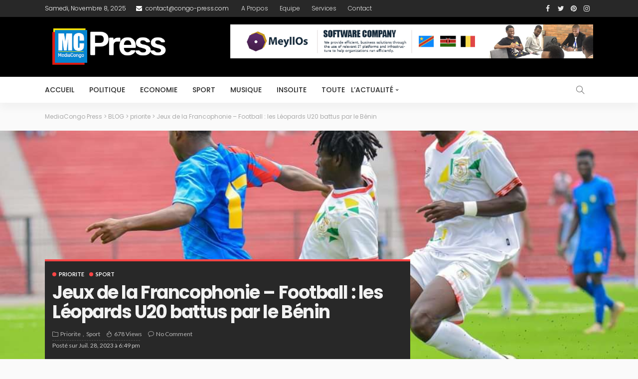

--- FILE ---
content_type: text/html; charset=UTF-8
request_url: https://www.congo-press.com/sport/jeux-de-la-francophonie-football-les-leopards-u20-battus-par-le-benin/
body_size: 21685
content:
<!DOCTYPE html>
<html lang="fr-FR" prefix="og: https://ogp.me/ns#">
<head>
	<meta charset="UTF-8"/>
	<meta http-equiv="X-UA-Compatible" content="IE=edge">
	<meta name="viewport" content="width=device-width, initial-scale=1.0">
	<link rel="profile" href="https://gmpg.org/xfn/11"/>
	<link rel="pingback" href="https://www.congo-press.com/xmlrpc.php"/>
	<script type="application/javascript">var newsmax_ruby_ajax_url = "https://www.congo-press.com/wp-admin/admin-ajax.php"</script>	<style>img:is([sizes="auto" i], [sizes^="auto," i]) { contain-intrinsic-size: 3000px 1500px }</style>
	
<!-- Optimisation des moteurs de recherche par Rank Math PRO - https://rankmath.com/ -->
<title>Jeux de la Francophonie - Football : les Léopards U20 battus par le Bénin - MediaCongo Press</title>
<meta name="robots" content="index, follow, max-snippet:-1, max-video-preview:-1, max-image-preview:large"/>
<link rel="preconnect" href="https://fonts.gstatic.com" crossorigin><link rel="preload" as="style" onload="this.onload=null;this.rel='stylesheet'" id="rb-preload-gfonts" href="https://fonts.googleapis.com/css?family=Lato%3A400%2C700%7CPoppins%3A700%2C500%2C400%2C300%7CLato%3A100%2C300%2C400%2C700%2C900%2C100italic%2C300italic%2C400italic%2C700italic%2C900italic%7CPoppins%3A700%2C500%2C400%2C300&amp;display=swap" crossorigin><noscript><link rel="stylesheet" id="rb-preload-gfonts" href="https://fonts.googleapis.com/css?family=Lato%3A400%2C700%7CPoppins%3A700%2C500%2C400%2C300%7CLato%3A100%2C300%2C400%2C700%2C900%2C100italic%2C300italic%2C400italic%2C700italic%2C900italic%7CPoppins%3A700%2C500%2C400%2C300&amp;display=swap"></noscript><link rel="canonical" href="https://www.congo-press.com/sport/jeux-de-la-francophonie-football-les-leopards-u20-battus-par-le-benin/" />
<meta property="og:locale" content="fr_FR" />
<meta property="og:type" content="article" />
<meta property="og:title" content="Jeux de la Francophonie - Football : les Léopards U20 battus par le Bénin - MediaCongo Press" />
<meta property="og:description" content="Translator &nbsp; Pour le match d&rsquo;ouverture de ces 9èmes jeux de la Francophonie en football, les Léopards de moins de 20 ans se sont inclinés devant le Bénin sur le score de 2-0, ce vendredi 28 juillet au stade Tâta Raphaël. Les buts du match ont été inscrits par Karo Tchetchao (57&prime;) et B. Vigninou [&hellip;]" />
<meta property="og:url" content="https://www.congo-press.com/sport/jeux-de-la-francophonie-football-les-leopards-u20-battus-par-le-benin/" />
<meta property="og:site_name" content="MediaCongo Press" />
<meta property="article:section" content="priorite" />
<meta property="og:image" content="https://www.congo-press.com/wp-content/uploads/2023/07/leopard_benin_23_232.jpg" />
<meta property="og:image:secure_url" content="https://www.congo-press.com/wp-content/uploads/2023/07/leopard_benin_23_232.jpg" />
<meta property="og:image:width" content="1079" />
<meta property="og:image:height" content="720" />
<meta property="og:image:alt" content="Jeux de la Francophonie &#8211; Football : les Léopards U20 battus par le Bénin" />
<meta property="og:image:type" content="image/jpeg" />
<meta property="article:published_time" content="2023-07-28T18:49:08+02:00" />
<meta name="twitter:card" content="summary_large_image" />
<meta name="twitter:title" content="Jeux de la Francophonie - Football : les Léopards U20 battus par le Bénin - MediaCongo Press" />
<meta name="twitter:description" content="Translator &nbsp; Pour le match d&rsquo;ouverture de ces 9èmes jeux de la Francophonie en football, les Léopards de moins de 20 ans se sont inclinés devant le Bénin sur le score de 2-0, ce vendredi 28 juillet au stade Tâta Raphaël. Les buts du match ont été inscrits par Karo Tchetchao (57&prime;) et B. Vigninou [&hellip;]" />
<meta name="twitter:image" content="https://www.congo-press.com/wp-content/uploads/2023/07/leopard_benin_23_232.jpg" />
<script type="application/ld+json" class="rank-math-schema-pro">{"@context":"https://schema.org","@graph":[{"@type":["Person","Organization"],"@id":"https://www.congo-press.com/#person","name":"MediaCongo Press","logo":{"@type":"ImageObject","@id":"https://www.congo-press.com/#logo","url":"https://www.congo-press.com/wp-content/uploads/2019/04/fav.png","contentUrl":"https://www.congo-press.com/wp-content/uploads/2019/04/fav.png","caption":"MediaCongo Press","inLanguage":"fr-FR","width":"244","height":"289"},"image":{"@type":"ImageObject","@id":"https://www.congo-press.com/#logo","url":"https://www.congo-press.com/wp-content/uploads/2019/04/fav.png","contentUrl":"https://www.congo-press.com/wp-content/uploads/2019/04/fav.png","caption":"MediaCongo Press","inLanguage":"fr-FR","width":"244","height":"289"}},{"@type":"WebSite","@id":"https://www.congo-press.com/#website","url":"https://www.congo-press.com","name":"MediaCongo Press","publisher":{"@id":"https://www.congo-press.com/#person"},"inLanguage":"fr-FR"},{"@type":"ImageObject","@id":"https://www.congo-press.com/wp-content/uploads/2023/07/leopard_benin_23_232.jpg","url":"https://www.congo-press.com/wp-content/uploads/2023/07/leopard_benin_23_232.jpg","width":"1079","height":"720","inLanguage":"fr-FR"},{"@type":"WebPage","@id":"https://www.congo-press.com/sport/jeux-de-la-francophonie-football-les-leopards-u20-battus-par-le-benin/#webpage","url":"https://www.congo-press.com/sport/jeux-de-la-francophonie-football-les-leopards-u20-battus-par-le-benin/","name":"Jeux de la Francophonie - Football : les L\u00e9opards U20 battus par le B\u00e9nin - MediaCongo Press","datePublished":"2023-07-28T18:49:08+02:00","dateModified":"2023-07-28T18:49:08+02:00","isPartOf":{"@id":"https://www.congo-press.com/#website"},"primaryImageOfPage":{"@id":"https://www.congo-press.com/wp-content/uploads/2023/07/leopard_benin_23_232.jpg"},"inLanguage":"fr-FR"},{"@type":"Person","@id":"https://www.congo-press.com/sport/jeux-de-la-francophonie-football-les-leopards-u20-battus-par-le-benin/#author","name":"MediaCongo Press","image":{"@type":"ImageObject","@id":"https://secure.gravatar.com/avatar/c1538596f31af365f87502e2b1aeee95a1dafe017942cf63e7532b0eb2e48fde?s=96&amp;d=mm&amp;r=g","url":"https://secure.gravatar.com/avatar/c1538596f31af365f87502e2b1aeee95a1dafe017942cf63e7532b0eb2e48fde?s=96&amp;d=mm&amp;r=g","caption":"MediaCongo Press","inLanguage":"fr-FR"}},{"@type":"NewsArticle","headline":"Jeux de la Francophonie - Football : les L\u00e9opards U20 battus par le B\u00e9nin - MediaCongo Press","datePublished":"2023-07-28T18:49:08+02:00","dateModified":"2023-07-28T18:49:08+02:00","author":{"@id":"https://www.congo-press.com/sport/jeux-de-la-francophonie-football-les-leopards-u20-battus-par-le-benin/#author","name":"MediaCongo Press"},"publisher":{"@id":"https://www.congo-press.com/#person"},"description":"Les buts du match ont \u00e9t\u00e9 inscrits par Karo Tchetchao (57') et B. Vigninou (74'), permettant aux gu\u00e9pards du B\u00e9nin de prendre la premi\u00e8re place du groupe.","copyrightYear":"2023","copyrightHolder":{"@id":"https://www.congo-press.com/#person"},"name":"Jeux de la Francophonie - Football : les L\u00e9opards U20 battus par le B\u00e9nin - MediaCongo Press","@id":"https://www.congo-press.com/sport/jeux-de-la-francophonie-football-les-leopards-u20-battus-par-le-benin/#richSnippet","isPartOf":{"@id":"https://www.congo-press.com/sport/jeux-de-la-francophonie-football-les-leopards-u20-battus-par-le-benin/#webpage"},"image":{"@id":"https://www.congo-press.com/wp-content/uploads/2023/07/leopard_benin_23_232.jpg"},"inLanguage":"fr-FR","mainEntityOfPage":{"@id":"https://www.congo-press.com/sport/jeux-de-la-francophonie-football-les-leopards-u20-battus-par-le-benin/#webpage"}}]}</script>
<!-- /Extension Rank Math WordPress SEO -->

<link rel='dns-prefetch' href='//www.googletagmanager.com' />
<link rel='dns-prefetch' href='//fonts.googleapis.com' />
<link rel="alternate" type="application/rss+xml" title="MediaCongo Press &raquo; Flux" href="https://www.congo-press.com/feed/" />
<link rel="alternate" type="application/rss+xml" title="MediaCongo Press &raquo; Flux des commentaires" href="https://www.congo-press.com/comments/feed/" />
<link rel="alternate" type="application/rss+xml" title="MediaCongo Press &raquo; Jeux de la Francophonie &#8211; Football : les Léopards U20 battus par le Bénin Flux des commentaires" href="https://www.congo-press.com/sport/jeux-de-la-francophonie-football-les-leopards-u20-battus-par-le-benin/feed/" />
<script>
window._wpemojiSettings = {"baseUrl":"https:\/\/s.w.org\/images\/core\/emoji\/16.0.1\/72x72\/","ext":".png","svgUrl":"https:\/\/s.w.org\/images\/core\/emoji\/16.0.1\/svg\/","svgExt":".svg","source":{"concatemoji":"https:\/\/www.congo-press.com\/wp-includes\/js\/wp-emoji-release.min.js?ver=6.8.3"}};
/*! This file is auto-generated */
!function(s,n){var o,i,e;function c(e){try{var t={supportTests:e,timestamp:(new Date).valueOf()};sessionStorage.setItem(o,JSON.stringify(t))}catch(e){}}function p(e,t,n){e.clearRect(0,0,e.canvas.width,e.canvas.height),e.fillText(t,0,0);var t=new Uint32Array(e.getImageData(0,0,e.canvas.width,e.canvas.height).data),a=(e.clearRect(0,0,e.canvas.width,e.canvas.height),e.fillText(n,0,0),new Uint32Array(e.getImageData(0,0,e.canvas.width,e.canvas.height).data));return t.every(function(e,t){return e===a[t]})}function u(e,t){e.clearRect(0,0,e.canvas.width,e.canvas.height),e.fillText(t,0,0);for(var n=e.getImageData(16,16,1,1),a=0;a<n.data.length;a++)if(0!==n.data[a])return!1;return!0}function f(e,t,n,a){switch(t){case"flag":return n(e,"\ud83c\udff3\ufe0f\u200d\u26a7\ufe0f","\ud83c\udff3\ufe0f\u200b\u26a7\ufe0f")?!1:!n(e,"\ud83c\udde8\ud83c\uddf6","\ud83c\udde8\u200b\ud83c\uddf6")&&!n(e,"\ud83c\udff4\udb40\udc67\udb40\udc62\udb40\udc65\udb40\udc6e\udb40\udc67\udb40\udc7f","\ud83c\udff4\u200b\udb40\udc67\u200b\udb40\udc62\u200b\udb40\udc65\u200b\udb40\udc6e\u200b\udb40\udc67\u200b\udb40\udc7f");case"emoji":return!a(e,"\ud83e\udedf")}return!1}function g(e,t,n,a){var r="undefined"!=typeof WorkerGlobalScope&&self instanceof WorkerGlobalScope?new OffscreenCanvas(300,150):s.createElement("canvas"),o=r.getContext("2d",{willReadFrequently:!0}),i=(o.textBaseline="top",o.font="600 32px Arial",{});return e.forEach(function(e){i[e]=t(o,e,n,a)}),i}function t(e){var t=s.createElement("script");t.src=e,t.defer=!0,s.head.appendChild(t)}"undefined"!=typeof Promise&&(o="wpEmojiSettingsSupports",i=["flag","emoji"],n.supports={everything:!0,everythingExceptFlag:!0},e=new Promise(function(e){s.addEventListener("DOMContentLoaded",e,{once:!0})}),new Promise(function(t){var n=function(){try{var e=JSON.parse(sessionStorage.getItem(o));if("object"==typeof e&&"number"==typeof e.timestamp&&(new Date).valueOf()<e.timestamp+604800&&"object"==typeof e.supportTests)return e.supportTests}catch(e){}return null}();if(!n){if("undefined"!=typeof Worker&&"undefined"!=typeof OffscreenCanvas&&"undefined"!=typeof URL&&URL.createObjectURL&&"undefined"!=typeof Blob)try{var e="postMessage("+g.toString()+"("+[JSON.stringify(i),f.toString(),p.toString(),u.toString()].join(",")+"));",a=new Blob([e],{type:"text/javascript"}),r=new Worker(URL.createObjectURL(a),{name:"wpTestEmojiSupports"});return void(r.onmessage=function(e){c(n=e.data),r.terminate(),t(n)})}catch(e){}c(n=g(i,f,p,u))}t(n)}).then(function(e){for(var t in e)n.supports[t]=e[t],n.supports.everything=n.supports.everything&&n.supports[t],"flag"!==t&&(n.supports.everythingExceptFlag=n.supports.everythingExceptFlag&&n.supports[t]);n.supports.everythingExceptFlag=n.supports.everythingExceptFlag&&!n.supports.flag,n.DOMReady=!1,n.readyCallback=function(){n.DOMReady=!0}}).then(function(){return e}).then(function(){var e;n.supports.everything||(n.readyCallback(),(e=n.source||{}).concatemoji?t(e.concatemoji):e.wpemoji&&e.twemoji&&(t(e.twemoji),t(e.wpemoji)))}))}((window,document),window._wpemojiSettings);
</script>
<link rel='stylesheet' id='newsmax_ruby_core_style-css' href='https://www.congo-press.com/wp-content/plugins/newsmax-core/assets/style.css?ver=4.3' media='all' />
<style id='wp-emoji-styles-inline-css'>

	img.wp-smiley, img.emoji {
		display: inline !important;
		border: none !important;
		box-shadow: none !important;
		height: 1em !important;
		width: 1em !important;
		margin: 0 0.07em !important;
		vertical-align: -0.1em !important;
		background: none !important;
		padding: 0 !important;
	}
</style>
<link rel='stylesheet' id='wpa-css-css' href='https://www.congo-press.com/wp-content/plugins/honeypot/includes/css/wpa.css?ver=2.2.12' media='all' />

<link rel='stylesheet' id='bootstrap-css' href='https://www.congo-press.com/wp-content/themes/congo-press.media/assets/external/bootstrap.css?ver=v3.3.1' media='all' />
<link rel='stylesheet' id='font-awesome-css' href='https://www.congo-press.com/wp-content/themes/congo-press.media/assets/external/font-awesome.css?ver=v4.7.0' media='all' />
<link rel='stylesheet' id='simple-line-icons-css' href='https://www.congo-press.com/wp-content/themes/congo-press.media/assets/external/simple-line-icons.css?ver=v2.4.0' media='all' />
<link rel='stylesheet' id='newsmax-miscellaneous-css' href='https://www.congo-press.com/wp-content/themes/congo-press.media/assets/css/miscellaneous.css?ver=4.3' media='all' />
<link rel='stylesheet' id='newsmax-ruby-main-css' href='https://www.congo-press.com/wp-content/themes/congo-press.media/assets/css/main.css?ver=4.3' media='all' />
<link rel='stylesheet' id='newsmax-ruby-responsive-css' href='https://www.congo-press.com/wp-content/themes/congo-press.media/assets/css/responsive.css?ver=4.3' media='all' />
<link rel='stylesheet' id='newsmax-ruby-style-css' href='https://www.congo-press.com/wp-content/themes/congo-press.media/style.css?ver=4.3' media='all' />
<style id='newsmax-ruby-style-inline-css'>
#newsmax_ruby_navbar_widget_button-_multiwidget .widget-btn {}#newsmax_ruby_navbar_widget_button-_multiwidget .widget-btn:hover {}
#newsmax_ruby_sb_widget_post-7 .widget-title h3 { color: #a5c4ce;}#newsmax_ruby_sb_widget_post-14 .widget-title h3 { color: #a5c4ce;}
.small-menu-inner > li > a, .breadcrumb-wrap, .widget-btn { font-family: Poppins;}.small-menu-inner > li > a, .widget-btn { font-weight: 500;}.small-menu-inner .sub-menu { font-family: Poppins;}.logo-inner img {max-height: 112px;}body { background-color : #fafafa;background-repeat : no-repeat;background-size : cover;background-attachment : fixed;background-position : left top;}.footer-inner { background-color : #282828;background-repeat : no-repeat;background-size : cover;background-attachment : fixed;background-position : center center;}.banner-wrap { background-color : #000000;background-repeat : no-repeat;background-size : cover;background-attachment : fixed;background-position : center center;}body, p {font-family:Lato;font-weight:400;}.main-menu-inner > li > a {font-family:Poppins;font-weight:500;text-transform:uppercase;}.navbar-wrap .is-sub-default {font-family:Poppins;font-weight:400;text-transform:capitalize;}.topbar-wrap {font-family:Poppins;font-weight:300;text-transform:capitalize;}.off-canvas-nav-wrap .sub-menu a {font-family:Poppins;font-weight:500;text-transform:uppercase;}.logo-wrap.is-logo-text .logo-title, .off-canvas-logo-wrap.is-logo-text .logo-text {font-family:Poppins;font-weight:700;}.site-tagline {font-family:Poppins;font-weight:400;}.logo-mobile-wrap .logo-text {font-family:Poppins;text-transform:uppercase;}.block-header-wrap, .is-block-header-style-5 .block-header-wrap {font-family:Poppins;font-weight:400;text-transform:none;font-size:18px;}.widget-title, .is-block-header-style-5 .widget-title.block-title {font-family:Poppins;font-weight:400;text-transform:none;font-size:16px;}h1 {font-family:Poppins;font-weight:700;}h2 {font-family:Poppins;font-weight:700;}h3 {font-family:Poppins;font-weight:700;}h4 {font-family:Poppins;font-weight:700;}h5 {font-family:Poppins;font-weight:700;}h6 {font-family:Poppins;font-weight:700;}.post-cat-info {font-family:Lato;font-weight:700;text-transform:uppercase;}.post-meta-info {font-family:Lato;font-weight:400;color:#aaaaaa;}.post-btn a {font-family:Lato;font-weight:400;font-size:11px;}.post-title.is-size-0 {font-family:Poppins;font-weight:700;}.post-title.is-size-1 {font-family:Poppins;font-weight:700;}.post-title.is-size-2 {font-family:Poppins;font-weight:500;}.post-title.is-size-3 {font-family:Poppins;font-weight:500;}.post-title.is-size-4 {font-family:Poppins;font-weight:500;}@media only screen and (min-width: 992px) and (max-width: 1199px) {body .post-title.is-size-0 {}body .post-title.is-size-1 {}body .post-title.is-size-2 {}body .post-title.is-size-3 {}body .post-title.is-size-4 {}}@media only screen and (max-width: 991px) {body .post-title.is-size-0 {}body .post-title.is-size-1 {}body .post-title.is-size-2 {}body .post-title.is-size-3 {}body .post-title.is-size-4 {}}@media only screen and (max-width: 767px) {body .post-title.is-size-0 {}body .post-title.is-size-1 {}body .post-title.is-size-2 {}body .post-title.is-size-3 {}body .post-title.is-size-4, .post-list-2 .post-title a, .post-list-3 .post-title a {}}@media only screen and (max-width: 767px) {body, p {}.post-excerpt p {}.entry h1 {}.entry h2 {}.entry h3 {}.entry h4 {}.entry h5 {}.entry h6 {}}.single .post-title.single-title {color :#f2f2f2!important;}.post-meta-info-duration { font-family:Lato;}.widget_recent_entries li a, .recentcomments a, .wp-block-latest-posts a { font-family:Poppins;}
</style>

<script src="https://www.congo-press.com/wp-includes/js/jquery/jquery.min.js?ver=3.7.1" id="jquery-core-js"></script>
<script src="https://www.congo-press.com/wp-includes/js/jquery/jquery-migrate.min.js?ver=3.4.1" id="jquery-migrate-js"></script>
<!--[if lt IE 9]>
<script src="https://www.congo-press.com/wp-content/themes/congo-press.media/assets/external/html5shiv.min.js?ver=3.7.3" id="html5-js"></script>
<![endif]-->

<!-- Extrait de code de la balise Google (gtag.js) ajouté par Site Kit -->

<!-- Extrait Google Analytics ajouté par Site Kit -->
<script src="https://www.googletagmanager.com/gtag/js?id=GT-5R6Q6D9" id="google_gtagjs-js" async></script>
<script id="google_gtagjs-js-after">
window.dataLayer = window.dataLayer || [];function gtag(){dataLayer.push(arguments);}
gtag("set","linker",{"domains":["www.congo-press.com"]});
gtag("js", new Date());
gtag("set", "developer_id.dZTNiMT", true);
gtag("config", "GT-5R6Q6D9");
</script>

<!-- Extrait de code de la balise Google de fin (gtag.js) ajouté par Site Kit -->
<link rel="https://api.w.org/" href="https://www.congo-press.com/wp-json/" /><link rel="alternate" title="JSON" type="application/json" href="https://www.congo-press.com/wp-json/wp/v2/posts/66544" /><link rel="EditURI" type="application/rsd+xml" title="RSD" href="https://www.congo-press.com/xmlrpc.php?rsd" />
<meta name="generator" content="WordPress 6.8.3" />
<link rel='shortlink' href='https://www.congo-press.com/?p=66544' />
<link rel="alternate" title="oEmbed (JSON)" type="application/json+oembed" href="https://www.congo-press.com/wp-json/oembed/1.0/embed?url=https%3A%2F%2Fwww.congo-press.com%2Fsport%2Fjeux-de-la-francophonie-football-les-leopards-u20-battus-par-le-benin%2F" />
<link rel="alternate" title="oEmbed (XML)" type="text/xml+oembed" href="https://www.congo-press.com/wp-json/oembed/1.0/embed?url=https%3A%2F%2Fwww.congo-press.com%2Fsport%2Fjeux-de-la-francophonie-football-les-leopards-u20-battus-par-le-benin%2F&#038;format=xml" />
<meta name="generator" content="Site Kit by Google 1.156.0" /><meta property="og:title" content="Jeux de la Francophonie &#8211; Football : les Léopards U20 battus par le Bénin"/><meta property="og:type" content="article"/><meta property="og:url" content="https://www.congo-press.com/sport/jeux-de-la-francophonie-football-les-leopards-u20-battus-par-le-benin/"/><meta property="og:site_name" content="MediaCongo Press"/><meta property="og:description" content="Translator &nbsp; Pour le match d&#039;ouverture de ces 9èmes jeux de la Francophonie en football, les Léopards de moins de 20 ans se sont inclinés devant le Bénin sur le"/><meta property="og:image" content="https://www.congo-press.com/wp-content/uploads/2023/07/leopard_benin_23_232.jpg"/><script async src="https://pagead2.googlesyndication.com/pagead/js/adsbygoogle.js?client=ca-pub-6482008395013538"
     crossorigin="anonymous"></script>

<!-- Google tag (gtag.js) -->
<script async src="https://www.googletagmanager.com/gtag/js?id=G-82ZW085VDV"></script>
<script>
  window.dataLayer = window.dataLayer || [];
  function gtag(){dataLayer.push(arguments);}
  gtag('js', new Date());

  gtag('config', 'G-82ZW085VDV');
</script>
<!-- Balises Meta Google AdSense ajoutées par Site Kit -->
<meta name="google-adsense-platform-account" content="ca-host-pub-2644536267352236">
<meta name="google-adsense-platform-domain" content="sitekit.withgoogle.com">
<!-- Fin des balises Meta End Google AdSense ajoutées par Site Kit -->
<link rel="icon" href="https://www.congo-press.com/wp-content/uploads/2019/04/fav-75x75.png" sizes="32x32" />
<link rel="icon" href="https://www.congo-press.com/wp-content/uploads/2019/04/fav.png" sizes="192x192" />
<link rel="apple-touch-icon" href="https://www.congo-press.com/wp-content/uploads/2019/04/fav.png" />
<meta name="msapplication-TileImage" content="https://www.congo-press.com/wp-content/uploads/2019/04/fav.png" />
		<style id="wp-custom-css">
			.is-sidebar{
	display: none;
}		</style>
		<style type="text/css" title="dynamic-css" class="options-output">.banner-wrap{background-color:#000000;background-repeat:no-repeat;background-size:cover;background-attachment:fixed;background-position:center center;}body,p{font-family:Lato;font-weight:400;font-style:normal;}.post-title.is-size-0{font-family:Poppins;font-weight:700;font-style:normal;}.post-title.is-size-1{font-family:Poppins;font-weight:700;font-style:normal;}.post-title.is-size-2{font-family:Poppins;font-weight:500;font-style:normal;}.post-title.is-size-3{font-family:Poppins;font-weight:500;font-style:normal;}.post-title.is-size-4{font-family:Poppins;font-weight:500;font-style:normal;}.post-cat-info{font-family:Lato;text-transform:uppercase;font-weight:700;font-style:normal;}.post-meta-info{font-family:Lato;font-weight:400;font-style:normal;color:#aaaaaa;}.post-btn a{font-family:Lato;font-weight:400;font-style:normal;font-size:11px;}.block-header-wrap,.is-block-header-style-5 .block-header-wrap{font-family:Poppins;text-transform:none;font-weight:400;font-style:normal;font-size:18px;}.widget-title, .is-block-header-style-5 .widget-title.block-title{font-family:Poppins;text-transform:none;font-weight:400;font-style:normal;font-size:16px;}.main-menu-inner > li > a{font-family:Poppins;text-transform:uppercase;font-weight:500;font-style:normal;}.navbar-wrap .is-sub-default{font-family:Poppins;text-transform:capitalize;font-weight:400;font-style:normal;}.topbar-wrap{font-family:Poppins;text-transform:capitalize;font-weight:300;font-style:normal;}.off-canvas-nav-wrap{font-family:Poppins;text-transform:uppercase;font-weight:500;font-style:normal;}.off-canvas-nav-wrap .sub-menu a{font-family:Poppins;text-transform:uppercase;font-weight:500;font-style:normal;}.logo-wrap.is-logo-text .logo-title,.off-canvas-logo-wrap.is-logo-text .logo-text{font-family:Poppins;font-weight:700;font-style:normal;}.site-tagline{font-family:Poppins;font-weight:400;font-style:normal;}.logo-mobile-wrap .logo-text{font-family:Poppins;text-transform:uppercase;font-weight:normal;font-style:normal;}.entry h1{font-family:Poppins;font-weight:700;font-style:normal;}.entry h2{font-family:Poppins;font-weight:700;font-style:normal;}.entry h3{font-family:Poppins;font-weight:700;font-style:normal;}.entry h4{font-family:Poppins;font-weight:700;font-style:normal;}.entry h5{font-family:Poppins;font-weight:700;font-style:normal;}.entry h6{font-family:Poppins;font-weight:700;font-style:normal;}</style></head>
<body class="wp-singular post-template-default single single-post postid-66544 single-format-standard wp-theme-congo-pressmedia ruby-body is-holder is-navbar-sticky is-site-fullwidth is-smooth-scroll is-site-smooth-display is-sidebar-style-1 is-breadcrumb is-tooltips is-back-top is-back-top-touch is-block-header-style-2 is-cat-style-1 is-btn-style-2 is-entry-image-popup" data-slider_autoplay="1" data-slider_play_speed="5550" >

<div class="off-canvas-wrap off-canvas-holder is-light-style is-dark-text">
	<a href="#" id="ruby-off-canvas-close-btn"><i class="ruby-close-btn"></i></a>
	<div class="off-canvas-inner">

		
		
		
					<div id="ruby-off-canvas-nav" class="off-canvas-nav-wrap">
				<div class="menu-main-container"><ul id="offcanvas-menu" class="off-canvas-nav-inner"><li id="menu-item-66253" class="menu-item menu-item-type-post_type menu-item-object-page menu-item-home menu-item-66253"><a href="https://www.congo-press.com/">Accueil</a></li>
<li id="menu-item-66385" class="menu-item menu-item-type-taxonomy menu-item-object-category menu-item-66385 is-category-94"><a href="https://www.congo-press.com/category/afrique/">Afrique</a></li>
<li id="menu-item-66379" class="menu-item menu-item-type-taxonomy menu-item-object-category menu-item-66379 is-category-90"><a href="https://www.congo-press.com/category/provinces/">Provinces</a></li>
<li id="menu-item-66380" class="menu-item menu-item-type-taxonomy menu-item-object-category menu-item-66380 is-category-107"><a href="https://www.congo-press.com/category/societe/">Société</a></li>
<li id="menu-item-66381" class="menu-item menu-item-type-taxonomy menu-item-object-category menu-item-66381 is-category-93"><a href="https://www.congo-press.com/category/politique/">Politique</a></li>
<li id="menu-item-66382" class="menu-item menu-item-type-taxonomy menu-item-object-category current-post-ancestor current-menu-parent current-post-parent menu-item-66382 is-category-98"><a href="https://www.congo-press.com/category/sport/">Sport</a></li>
<li id="menu-item-66383" class="menu-item menu-item-type-taxonomy menu-item-object-category menu-item-66383 is-category-86"><a href="https://www.congo-press.com/category/economie/">Economie</a></li>
<li id="menu-item-66384" class="menu-item menu-item-type-taxonomy menu-item-object-category menu-item-66384 is-category-88"><a href="https://www.congo-press.com/category/sante/">Sante</a></li>
<li id="menu-item-66386" class="menu-item menu-item-type-taxonomy menu-item-object-category menu-item-66386 is-category-97"><a href="https://www.congo-press.com/category/culture/">Culture</a></li>
<li id="menu-item-66387" class="menu-item menu-item-type-taxonomy menu-item-object-category menu-item-66387 is-category-95"><a href="https://www.congo-press.com/category/diaspora/">Diaspora</a></li>
<li id="menu-item-66388" class="menu-item menu-item-type-taxonomy menu-item-object-category menu-item-66388 is-category-92"><a href="https://www.congo-press.com/category/insolite/">Insolite</a></li>
<li id="menu-item-66389" class="menu-item menu-item-type-post_type menu-item-object-page menu-item-66389"><a href="https://www.congo-press.com/contact-2/">Contact</a></li>
</ul></div>			</div>
		
					<div class="off-canvas-widget-section-wrap">
				<div id="newsmax_ruby_sb_widget_subscribe-6" class="widget sb-subscribe-widget">
			<div class="subscribe-wrap">
				<div class="subscribe-title-wrap"><h3>Get Even More</h3></div>
									<div class="subscribe-content-wrap">
						<div class="subscribe-form-wrap">
							<script>(function() {
	window.mc4wp = window.mc4wp || {
		listeners: [],
		forms: {
			on: function(evt, cb) {
				window.mc4wp.listeners.push(
					{
						event   : evt,
						callback: cb
					}
				);
			}
		}
	}
})();
</script><!-- Mailchimp for WordPress v4.10.5 - https://wordpress.org/plugins/mailchimp-for-wp/ --><form id="mc4wp-form-1" class="mc4wp-form mc4wp-form-813" method="post" data-id="813" data-name="demo" ><div class="mc4wp-form-fields"><input type="email" name="EMAIL" placeholder="votre adresse mail" required="">
<p>
    <input type="submit" value="Abonnez-vous">
</p>

</div><label style="display: none !important;">Laissez ce champ vide si vous êtes humain : <input type="text" name="_mc4wp_honeypot" value="" tabindex="-1" autocomplete="off" /></label><input type="hidden" name="_mc4wp_timestamp" value="1762604669" /><input type="hidden" name="_mc4wp_form_id" value="813" /><input type="hidden" name="_mc4wp_form_element_id" value="mc4wp-form-1" /><div class="mc4wp-response"></div></form><!-- / Mailchimp for WordPress Plugin -->						</div>
					</div>
													<div class="subscribe-desc">
						<p>Receive our editor&#039;s picks weekly</p>
					</div>
							</div>

			</div><div id="newsmax_ruby_sb_widget_post-12" class="widget sb-widget-post"><div class="block-title widget-title"><h3>Weekly Gadgets</h3></div><div class="widget-post-block-outer is-style-4"><div id="block_newsmax_ruby_sb_widget_post-12" class="ruby-block-wrap block-widget-post is-ajax-pagination is-dark-block is-fullwidth" data-block_id= block_newsmax_ruby_sb_widget_post-12 data-block_name= newsmax_ruby_block_widget_post data-posts_per_page= 4 data-block_page_max= 4483 data-block_page_current= 1 data-category_id= all data-orderby= rand data-block_style= 4 ><div class="ruby-block-inner"><div class="block-content-wrap"><div class="block-content-inner clearfix row"><div class="post-outer col-xs-6"><div class="post-wrap post-grid post-grid-5"><div class="post-thumb-outer ruby-animated-image ruby-fade"><div class="post-thumb is-image"><a href="https://www.congo-press.com/alaune/ligf-a-saisi-la-justice-sur-lexistence-dune-maffia-dans-les-droits-de-retransmission-des-matchs-de-football/" title="L&rsquo;IGF a saisi la justice sur l&rsquo;existence d&rsquo;une  » maffia » dans les droits de retransmission des matchs de football" rel="bookmark"><span class="thumbnail-resize"><img width="272" height="153" src="https://www.congo-press.com/wp-content/uploads/2021/03/rtnc_retransmission_21_02145.jpg" class="attachment-newsmax_ruby_crop_272x170 size-newsmax_ruby_crop_272x170 wp-post-image" alt="" decoding="async" srcset="https://www.congo-press.com/wp-content/uploads/2021/03/rtnc_retransmission_21_02145.jpg 739w, https://www.congo-press.com/wp-content/uploads/2021/03/rtnc_retransmission_21_02145-300x168.jpg 300w" sizes="(max-width: 272px) 100vw, 272px" /></span></a></div></div><div class="post-body"><h2 class="post-title entry-title is-size-4"><a class="post-title-link" href="https://www.congo-press.com/alaune/ligf-a-saisi-la-justice-sur-lexistence-dune-maffia-dans-les-droits-de-retransmission-des-matchs-de-football/" rel="bookmark" title="L&rsquo;IGF a saisi la justice sur l&rsquo;existence d&rsquo;une  » maffia » dans les droits de retransmission des matchs de football">L&rsquo;IGF a saisi la justice sur l&rsquo;existence d&rsquo;une  » maffia » dans les droits de retransmission des matchs de football</a></h2></div></div></div><!--#post outer--><div class="post-outer col-xs-6"><div class="post-wrap post-grid post-grid-5"><div class="post-thumb-outer ruby-animated-image ruby-fade"><div class="post-thumb is-image"><a href="https://www.congo-press.com/provinces/tanganyika-plusieurs-cas-dinondations-recenses-dans-les-quartiers-de-la-cite-de-kabalo-alertent-les-structures-de-la-societe-civile/" title="Tanganyika : plusieurs cas d’inondations recensés dans les quartiers de la cité de Kabalo, alertent les structures de la société civile" rel="bookmark"><span class="thumbnail-resize"><img width="272" height="170" src="https://www.congo-press.com/wp-content/uploads/2024/04/tanganyka_innondation_24_654-272x170.jpg" class="attachment-newsmax_ruby_crop_272x170 size-newsmax_ruby_crop_272x170 wp-post-image" alt="" decoding="async" /></span></a></div></div><div class="post-body"><h2 class="post-title entry-title is-size-4"><a class="post-title-link" href="https://www.congo-press.com/provinces/tanganyika-plusieurs-cas-dinondations-recenses-dans-les-quartiers-de-la-cite-de-kabalo-alertent-les-structures-de-la-societe-civile/" rel="bookmark" title="Tanganyika : plusieurs cas d’inondations recensés dans les quartiers de la cité de Kabalo, alertent les structures de la société civile">Tanganyika : plusieurs cas d’inondations recensés dans les quartiers de la cité de Kabalo, alertent les structures de la société civile</a></h2></div></div></div><!--#post outer--><div class="post-outer col-xs-6"><div class="post-wrap post-grid post-grid-5"><div class="post-thumb-outer ruby-animated-image ruby-fade"><div class="post-thumb is-image"><a href="https://www.congo-press.com/alaune/60943-2/" title="" rel="bookmark"><span class="thumbnail-resize"><img width="233" height="170" src="https://www.congo-press.com/wp-content/uploads/2023/03/enrolement_electeurs_a_lomami_mwene_ditu_23.jpeg" class="attachment-newsmax_ruby_crop_272x170 size-newsmax_ruby_crop_272x170 wp-post-image" alt="" decoding="async" srcset="https://www.congo-press.com/wp-content/uploads/2023/03/enrolement_electeurs_a_lomami_mwene_ditu_23.jpeg 702w, https://www.congo-press.com/wp-content/uploads/2023/03/enrolement_electeurs_a_lomami_mwene_ditu_23-300x219.jpeg 300w" sizes="(max-width: 233px) 100vw, 233px" /></span></a></div></div><div class="post-body"><h2 class="post-title entry-title is-size-4"><a class="post-title-link" href="https://www.congo-press.com/alaune/60943-2/" rel="bookmark" title=""></a></h2></div></div></div><!--#post outer--><div class="post-outer col-xs-6"><div class="post-wrap post-grid post-grid-5"><div class="post-thumb-outer ruby-animated-image ruby-fade"><div class="post-thumb is-image"><a href="https://www.congo-press.com/sport/eliminatoires-can-quelques-leopards-deja-a-kinshasa-pour-le-rassemblement/" title="Éliminatoires CAN : quelques Léopards déjà à Kinshasa pour le rassemblement" rel="bookmark"><span class="thumbnail-resize"><img width="272" height="170" src="https://www.congo-press.com/wp-content/uploads/2023/09/leopards_deja_a_kinshasa_pour_le_rassemblement-272x170.jpg" class="attachment-newsmax_ruby_crop_272x170 size-newsmax_ruby_crop_272x170 wp-post-image" alt="" decoding="async" /></span></a></div></div><div class="post-body"><h2 class="post-title entry-title is-size-4"><a class="post-title-link" href="https://www.congo-press.com/sport/eliminatoires-can-quelques-leopards-deja-a-kinshasa-pour-le-rassemblement/" rel="bookmark" title="Éliminatoires CAN : quelques Léopards déjà à Kinshasa pour le rassemblement">Éliminatoires CAN : quelques Léopards déjà à Kinshasa pour le rassemblement</a></h2></div></div></div><!--#post outer--></div></div><!-- #block content--><div class="block-footer clearfix"><div class="ajax-pagination ajax-nextprev clearfix"><a href="#" class="ajax-pagination-link ajax-link ajax-prev is-disable" data-ajax_pagination_link ="prev"><i class="icon-simple icon-arrow-left"></i></a><a href="#" class="ajax-pagination-link ajax-link ajax-next" data-ajax_pagination_link ="next"><i class="icon-simple icon-arrow-right"></i></a></div><!--next prev--></div></div></div><!-- #block wrap--></div></div><div id="newsmax_ruby_sb_widget_social_icon-3" class="widget sb-widget-social-icon"><div class="widget-title block-title"><h3>Find Us on Socials</h3></div>
			
							<div class="social-icon-wrap social-icon-color tooltips">
						<a class="icon-facebook" title="facebook" href="#" target="_blank"><i class="fa fa-facebook" aria-hidden="true"></i></a><a class="icon-twitter" title="twitter" href="#" target="_blank"><i class="fa fa-twitter" aria-hidden="true"></i></a><a class="icon-pinterest" title="pinterest" href="#" target="_blank"><i class="fa fa-pinterest" aria-hidden="true"></i></a><a class="icon-instagram" title="instagram" href="#" target="_blank"><i class="fa fa-instagram" aria-hidden="true"></i></a><a class="icon-linkedin" title="linkedin" href="#" target="_blank"><i class="fa fa-linkedin" aria-hidden="true"></i></a><a class="icon-tumblr" title="tumblr" href="#" target="_blank"><i class="fa fa-tumblr" aria-hidden="true"></i></a><a class="icon-flickr" title="flickr" href="#" target="_blank"><i class="fa fa-flickr" aria-hidden="true"></i></a><a class="icon-skype" title="skype" href="#" target="_blank"><i class="fa fa-skype" aria-hidden="true"></i></a><a class="icon-snapchat" title="snapchat" href="#" target="_blank"><i class="fa fa-snapchat-ghost" aria-hidden="true"></i></a><a class="icon-youtube" title="youtube" href="#" target="_blank"><i class="fa fa-youtube" aria-hidden="true"></i></a><a class="icon-bloglovin" title="bloglovin" href="#" target="_blank"><i class="fa fa-heart" aria-hidden="true"></i></a><a class="icon-digg" title="digg" href="#" target="_blank"><i class="fa fa-digg" aria-hidden="true"></i></a><a class="icon-reddit" title="reddit" href="#" target="_blank"><i class="fa fa-reddit" aria-hidden="true"></i></a><a class="icon-vk" title="vkontakte" href="#" target="_blank"><i class="fa fa-vk" aria-hidden="true"></i></a><a class="icon-whatsapp" title="whatsapp" href="#" target="_blank"><i class="fa fa-whatsapp" aria-hidden="true"></i></a><a class="icon-rss" title="rss" href="#" target="_blank"><i class="fa fa-rss" aria-hidden="true"></i></a>			</div>

			</div>			</div>
			</div>
</div><div id="ruby-site" class="site-outer">
	<div class="header-wrap header-style-1">
	<div class="header-inner">
				<div class="topbar-wrap topbar-style-1">
	<div class="ruby-container">
		<div class="topbar-inner container-inner clearfix">
			<div class="topbar-left">
				
<div class="topbar-date">
	<span >samedi, novembre 8, 2025</span>
</div>				<div class="topbar-info">
							<span class="info-email"><i class="fa fa-envelope" aria-hidden="true"></i><span>contact@congo-press.com</span></span>
			</div>					<nav id="ruby-topbar-navigation" class="topbar-menu-wrap">
		<div class="menu-top-container"><ul id="topbar-menu" class="topbar-menu-inner"><li id="menu-item-66292" class="menu-item menu-item-type-post_type menu-item-object-page menu-item-66292"><a href="https://www.congo-press.com/a-propos/">A propos</a></li>
<li id="menu-item-66290" class="menu-item menu-item-type-post_type menu-item-object-page menu-item-66290"><a href="https://www.congo-press.com/equipe/">Equipe</a></li>
<li id="menu-item-66291" class="menu-item menu-item-type-post_type menu-item-object-page menu-item-66291"><a href="https://www.congo-press.com/services-2/">Services</a></li>
<li id="menu-item-66289" class="menu-item menu-item-type-post_type menu-item-object-page menu-item-66289"><a href="https://www.congo-press.com/contact-2/">Contact</a></li>
</ul></div>	</nav>
			</div>
			<div class="topbar-right">
													<div class="topbar-social tooltips">
		<a class="icon-facebook" title="facebook" href="#" target="_blank"><i class="fa fa-facebook" aria-hidden="true"></i></a><a class="icon-twitter" title="twitter" href="#" target="_blank"><i class="fa fa-twitter" aria-hidden="true"></i></a><a class="icon-pinterest" title="pinterest" href="#" target="_blank"><i class="fa fa-pinterest" aria-hidden="true"></i></a><a class="icon-instagram" title="instagram" href="#" target="_blank"><i class="fa fa-instagram" aria-hidden="true"></i></a>	</div>
							</div>
		</div>
	</div>
</div>

		<div class="banner-wrap clearfix">
			<div class="ruby-container">
				<div class="banner-inner container-inner clearfix">
					<div class="logo-wrap is-logo-image"  itemscope  itemtype="https://schema.org/Organization" >
	<div class="logo-inner">
						<a href="https://www.congo-press.com/" class="logo" title="MediaCongo Press">
				<img height="112" width="460" src="https://www.congo-press.com/wp-content/uploads/2023/08/logo-mcp.png" alt="MediaCongo Press" loading="lazy">
			</a>
				</div>

	</div>
						<aside class="header-ad-wrap is-custom-ad">
		<div class="header-ad-inner">
			                <a rel="nofollow" class="header-ad-image" href="https://meyllos.com" target="_blank">
                    <img height="90" width="970" src="https://www.congo-press.com/wp-content/uploads/2023/07/barner_meyllos.jpg" alt="MediaCongo Press" loading="lazy">
                </a>
						</div>
		</aside>
					</div>
			</div>
		</div><!--#banner wrap-->

		<div class="navbar-outer clearfix">
			<div class="navbar-wrap">
				<div class="ruby-container">
					<div class="navbar-inner container-inner clearfix">
						<div class="navbar-mobile">
							<div class="off-canvas-btn-wrap">
	<div class="off-canvas-btn">
		<a href="#" class="ruby-toggle" title="off-canvas button">
			<span class="icon-toggle"></span>
		</a>
	</div>
</div>
							
	<div class="logo-mobile-wrap is-logo-image">
		<a href="https://www.congo-press.com/" class="logo-mobile" title="MediaCongo Press">
			<img height="192" width="192" src="https://www.congo-press.com/wp-content/uploads/2019/04/logo.png" alt="MediaCongo Press" loading="lazy">
		</a>
	</div>
						</div><!--#mobile -->
						<div class="navbar-left">
														<nav id="ruby-main-menu" class="main-menu-wrap"  itemscope  itemtype="https://schema.org/SiteNavigationElement" >
	<div class="menu-main-navigation-container"><ul id="main-menu" class="main-menu-inner"><li id="menu-item-66294" class="menu-item menu-item-type-custom menu-item-object-custom menu-item-home menu-item-66294"><a href="https://www.congo-press.com">Accueil</a></li><li id="menu-item-29300" class="menu-item menu-item-type-taxonomy menu-item-object-category menu-item-29300 is-category-93"><a href="https://www.congo-press.com/category/politique/">Politique</a></li><li id="menu-item-29171" class="menu-item menu-item-type-taxonomy menu-item-object-category menu-item-29171 is-category-86"><a href="https://www.congo-press.com/category/economie/">Economie</a></li><li id="menu-item-29184" class="menu-item menu-item-type-taxonomy menu-item-object-category current-post-ancestor current-menu-parent current-post-parent menu-item-29184 is-category-98"><a href="https://www.congo-press.com/category/sport/">Sport</a></li><li id="menu-item-29183" class="menu-item menu-item-type-taxonomy menu-item-object-category menu-item-29183 is-category-96"><a href="https://www.congo-press.com/category/musique/">Musique</a></li><li id="menu-item-29180" class="menu-item menu-item-type-taxonomy menu-item-object-category menu-item-29180 is-category-92"><a href="https://www.congo-press.com/category/insolite/">Insolite</a></li><li id="menu-item-29177" class="menu-item menu-item-type-custom menu-item-object-custom menu-item-has-children menu-item-29177"><a href="#">Toute   l&rsquo;actualité</a><ul class="sub-menu is-sub-default">	<li id="menu-item-29373" class="menu-item menu-item-type-taxonomy menu-item-object-category menu-item-29373 is-category-93"><a href="https://www.congo-press.com/category/politique/">Politique</a></li>	<li id="menu-item-29372" class="menu-item menu-item-type-taxonomy menu-item-object-category menu-item-29372 is-category-86"><a href="https://www.congo-press.com/category/economie/">Economie</a></li>	<li id="menu-item-29374" class="menu-item menu-item-type-taxonomy menu-item-object-category menu-item-29374 is-category-90"><a href="https://www.congo-press.com/category/provinces/">Provinces</a></li>	<li id="menu-item-29172" class="menu-item menu-item-type-taxonomy menu-item-object-category menu-item-29172 is-category-87"><a href="https://www.congo-press.com/category/femme/">Femme</a></li>	<li id="menu-item-29175" class="menu-item menu-item-type-taxonomy menu-item-object-category menu-item-29175 is-category-88"><a href="https://www.congo-press.com/category/sante/">Santé</a></li>	<li id="menu-item-29375" class="menu-item menu-item-type-taxonomy menu-item-object-category menu-item-29375 is-category-104"><a href="https://www.congo-press.com/category/environnement/">Environnement</a></li>	<li id="menu-item-29378" class="menu-item menu-item-type-taxonomy menu-item-object-category menu-item-29378 is-category-105"><a href="https://www.congo-press.com/category/science-et-technologie/">Science et Technologie</a></li>	<li id="menu-item-29379" class="menu-item menu-item-type-taxonomy menu-item-object-category menu-item-29379 is-category-106"><a href="https://www.congo-press.com/category/religion/">Religion</a></li>	<li id="menu-item-29380" class="menu-item menu-item-type-taxonomy menu-item-object-category menu-item-29380 is-category-97"><a href="https://www.congo-press.com/category/culture/">Culture</a></li>	<li id="menu-item-29381" class="menu-item menu-item-type-taxonomy menu-item-object-category menu-item-29381 is-category-96"><a href="https://www.congo-press.com/category/musique/">Musique</a></li>	<li id="menu-item-29382" class="menu-item menu-item-type-taxonomy menu-item-object-category menu-item-29382 is-category-107"><a href="https://www.congo-press.com/category/societe/">Société</a></li>	<li id="menu-item-29376" class="menu-item menu-item-type-taxonomy menu-item-object-category menu-item-29376 is-category-92"><a href="https://www.congo-press.com/category/insolite/">Insolite</a></li>	<li id="menu-item-29377" class="menu-item menu-item-type-taxonomy menu-item-object-category current-post-ancestor current-menu-parent current-post-parent menu-item-29377 is-category-98"><a href="https://www.congo-press.com/category/sport/">Sport</a></li>	<li id="menu-item-29179" class="menu-item menu-item-type-taxonomy menu-item-object-category menu-item-29179 is-category-95"><a href="https://www.congo-press.com/category/diaspora/">Diaspora</a></li>	<li id="menu-item-29178" class="menu-item menu-item-type-taxonomy menu-item-object-category menu-item-29178 is-category-94"><a href="https://www.congo-press.com/category/afrique/">Afrique</a></li>	<li id="menu-item-29173" class="menu-item menu-item-type-taxonomy menu-item-object-category menu-item-29173 is-category-89"><a href="https://www.congo-press.com/category/monde/">Monde</a></li></ul></li></ul></div></nav>						</div><!--#left navbar -->

						<div class="navbar-right">
														<div class="navbar-search">
	<a href="#" id="ruby-navbar-search-icon" data-mfp-src="#ruby-header-search-popup" data-effect="mpf-ruby-effect header-search-popup-outer" title="search" class="navbar-search-icon">
		<i class="icon-simple icon-magnifier"></i>
	</a>
</div>
								<div class="navbar-widget">
		<div id="newsmax_ruby_sb_widget_banner-4" class="widget sb-widget-banner">Editors&rsquo; Picks
						<div class="sb-banner-wrap banner-style-1">
							<div class="sb-banner-inner">

											<div class="banner-element-outer">
							<div class="banner-element" style="background-image: url(http://demo.themeruby.com/newsmax_default/wp-content/uploads/2017/03/b1.jpg)">
																	<a href="http://demo.themeruby.com/newsmax_default/category/technology/"  title="Technology"></a>
																									<div class="banner-title post-title is-size-4"><h4>Technology</h4></div>
															</div>
						</div>
										

											<div class="banner-element-outer">
							<div class="banner-element" style="background-image: url(http://demo.themeruby.com/newsmax_default/wp-content/uploads/2017/03/b2.jpg)">
																	<a href="http://demo.themeruby.com/newsmax_default/category/sports/"  title="Sports"></a>
																									<div class="banner-title post-title is-size-4"><h4>Sports</h4></div>
															</div>
						</div>
					

											<div class="banner-element-outer">
							<div class="banner-element" style="background-image: url(http://demo.themeruby.com/newsmax_default/wp-content/uploads/2017/03/b3.jpg)">
																	<a href="http://demo.themeruby.com/newsmax_default/category/travel/"  title="Travel"></a>
																									<div class="banner-title post-title is-size-4"><h4>Travel</h4></div>
															</div>
						</div>
					

											<div class="banner-element-outer">
							<div class="banner-element" style="background-image: url(http://demo.themeruby.com/newsmax_default/wp-content/uploads/2017/03/b4.jpg)">
																	<a href="http://demo.themeruby.com/newsmax_default/category/fashion/"  title="Fashion"></a>
																									<div class="banner-title post-title is-size-4"><h4>Fashion</h4></div>
															</div>
						</div>
					

					

										
				</div>
			</div>

			</div><div id="newsmax_ruby_sb_widget_post-14" class="widget sb-widget-post"><div class="block-title widget-title"><h3><a href="http://newsmax.themeruby.com/default/category/lifestyle/" title="Lifestyle">Lifestyle</a></h3></div><div class="widget-post-block-outer is-style-1"><div id="block_newsmax_ruby_sb_widget_post-14" class="ruby-block-wrap block-widget-post is-ajax-pagination is-dark-block is-fullwidth" data-block_id= block_newsmax_ruby_sb_widget_post-14 data-block_name= newsmax_ruby_block_widget_post data-posts_per_page= 4 data-block_page_max= 1 data-block_page_current= 1 data-category_id= 18 data-orderby= date_post data-block_style= 1 ><div class="ruby-block-inner"><div class="block-content-wrap"><div class="block-content-inner clearfix row"><div class="ruby-error"><p>Sorry, Posts you requested could not be found...</p></div></div></div><!-- #block content--><div class="block-footer clearfix"><div class="ajax-pagination ajax-nextprev clearfix"><a href="#" class="ajax-pagination-link ajax-link ajax-prev is-disable" data-ajax_pagination_link ="prev"><i class="icon-simple icon-arrow-left"></i></a><a href="#" class="ajax-pagination-link ajax-link ajax-next" data-ajax_pagination_link ="next"><i class="icon-simple icon-arrow-right"></i></a></div><!--next prev--></div></div></div><!-- #block wrap--></div></div><div id="newsmax_ruby_sb_widget_tweet-4" class="widget sb-widget-tweet">Latest Tweets			<ul class="twitter-widget-inner">
				<li class="ruby-error">Missing Consumer Key - Check Settings</li>				
			</ul>

			</div>	</div>
						</div>
					</div>
				</div>
			</div>
		</div>
	</div>
	<div id="ruby-header-search-popup" class="header-search-popup mfp-hide mfp-animation">
	<div class="header-search-popup-inner is-light-text">
		<form class="search-form" method="get" action="https://www.congo-press.com/">
			<fieldset>
				<input id="ruby-search-input" type="text" class="field" name="s" value="" placeholder="Tapez pour rechercher…" autocomplete="off">
				<button type="submit" value="" class="btn"><i class="icon-simple icon-magnifier" aria-hidden="true"></i></button>
			</fieldset>
			<div class="header-search-result"></div>
		</form>
	</div>
</div></div>	<div class="site-wrap">
		<div class="site-mask"></div>
		<div class="site-inner"><div class="single-post-outer clearfix"><article id="66544" class="single-post-wrap single-post-6 is-single-background is-single-left is-single-parallax post-66544 post type-post status-publish format-standard has-post-thumbnail hentry category-prio category-sport"  itemscope  itemtype="https://schema.org/Article" >		<div id="site-breadcrumb" class="breadcrumb-outer">
						<div class="breadcrumb-wrap">
				<div class="breadcrumb-inner ruby-container">
											<span class="breadcrumb-navxt" vocab="https://schema.org/" typeof="BreadcrumbList"><!-- Breadcrumb NavXT 7.4.1 -->
<span property="itemListElement" typeof="ListItem"><a property="item" typeof="WebPage" title="Aller à MediaCongo Press." href="https://www.congo-press.com" class="home" ><span property="name">MediaCongo Press</span></a><meta property="position" content="1"></span> &gt; <span property="itemListElement" typeof="ListItem"><a property="item" typeof="WebPage" title="Aller à BLOG." href="https://www.congo-press.com/blog/" class="post-root post post-post" ><span property="name">BLOG</span></a><meta property="position" content="2"></span> &gt; <span property="itemListElement" typeof="ListItem"><a property="item" typeof="WebPage" title="Go to the priorite Catégorie archives." href="https://www.congo-press.com/category/prio/" class="taxonomy category" ><span property="name">priorite</span></a><meta property="position" content="3"></span> &gt; <span property="itemListElement" typeof="ListItem"><span property="name" class="post post-post current-item">Jeux de la Francophonie &#8211; Football : les Léopards U20 battus par le Bénin</span><meta property="url" content="https://www.congo-press.com/sport/jeux-de-la-francophonie-football-les-leopards-u20-battus-par-le-benin/"><meta property="position" content="4"></span></span>
									</div>
			</div>
					</div>
		<div class="single-post-top"><div class="single-post-feat-bg-outer"><div class="single-post-feat-bg"></div><div class="single-post-feat-image" style="display: none"><img width="1079" height="700" src="https://www.congo-press.com/wp-content/uploads/2023/07/leopard_benin_23_232-1079x700.jpg" class="attachment-newsmax_ruby_crop_1400x700 size-newsmax_ruby_crop_1400x700 wp-post-image" alt="" decoding="async" fetchpriority="high" srcset="https://www.congo-press.com/wp-content/uploads/2023/07/leopard_benin_23_232-1079x700.jpg 1079w, https://www.congo-press.com/wp-content/uploads/2023/07/leopard_benin_23_232-100x65.jpg 100w" sizes="(max-width: 1079px) 100vw, 1079px" /></div><div class="single-post-overlay-outer ruby-container"><div class="single-post-overlay-holder is-light-text"><div class="single-post-overlay row"><div class="single-post-overlay-inner clearfix col-sm-8 col-xs-12"><div class="single-post-overlay-header clearfix"><div class="post-cat-info single-post-cat-info"><a class="cat-info-el cat-info-id-196" href="https://www.congo-press.com/category/prio/" title="priorite">priorite</a><a class="cat-info-el cat-info-id-98" href="https://www.congo-press.com/category/sport/" title="Sport">Sport</a></div><h1 class="single-title post-title entry-title is-size-1" itemprop="headline">Jeux de la Francophonie &#8211; Football : les Léopards U20 battus par le Bénin</h1><div class="single-post-meta-info clearfix"><div class="single-post-meta-info-inner"><div class="post-meta-info is-show-icon"><span class="meta-info-el meta-info-cat"><i class="icon-simple icon-folder"></i><a class="info-cat-el" href="https://www.congo-press.com/category/prio/" title="priorite">priorite</a><a class="info-cat-el" href="https://www.congo-press.com/category/sport/" title="Sport">Sport</a></span><span class="meta-info-el meta-info-view"><i class="icon-simple icon-fire"></i><a href="https://www.congo-press.com/sport/jeux-de-la-francophonie-football-les-leopards-u20-battus-par-le-benin/" title="Jeux de la Francophonie &#8211; Football : les Léopards U20 battus par le Bénin">678 views</a></span><span  class="meta-info-el meta-info-comment"><i class="icon-simple icon-bubble"></i><a href="https://www.congo-press.com/sport/jeux-de-la-francophonie-football-les-leopards-u20-battus-par-le-benin/#respond" title="Jeux de la Francophonie &#8211; Football : les Léopards U20 battus par le Bénin">No comment</a></span></div><div class="meta-info-date-full"><span class="meta-info-date-full-inner"><span>Posté sur</span> <time class="date published" datetime="2023-07-28T18:49:08+00:00">Juil. 28, 2023 à 6:49 pm</time></span></div></div></div></div></div></div></div></div></div></div><div class="ruby-page-wrap ruby-section row is-sidebar-right ruby-container single-wrap"><div class="ruby-content-wrap single-inner col-sm-8 col-xs-12 content-with-sidebar" ><div class="single-post-header"><div class="single-post-action clearfix"><div class="single-post-counter"><div class="single-post-share-total"><span class="share-total-icon"><i class="icon-simple icon-share"></i></span><span class="share-total-number">0</span><span class="share-total-caption post-title is-size-4"><span>Share</span></span></div><div class="single-post-view-total"><span class="view-total-icon"><i class="icon-simple icon-fire"></i></span><span class="view-total-number">678</span><span class="view-total-caption post-title is-size-4"><span>Views</span></span></div></div><div class="single-post-meta-info-share"><span class="share-bar-el share-bar-label"><i class="icon-simple icon-share"></i></span><a class="share-bar-el icon-facebook" href="https://www.facebook.com/sharer.php?u=https%3A%2F%2Fwww.congo-press.com%2Fsport%2Fjeux-de-la-francophonie-football-les-leopards-u20-battus-par-le-benin%2F" onclick="window.open(this.href, 'mywin','left=50,top=50,width=600,height=350,toolbar=0'); return false;"><i class="fa fa-facebook color-facebook"></i></a><a class="share-bar-el icon-twitter" href="https://twitter.com/intent/tweet?text=Jeux+de+la+Francophonie+%E2%80%93+Football+%3A+les+L%C3%A9opards+U20+battus+par+le+B%C3%A9nin&amp;url=https%3A%2F%2Fwww.congo-press.com%2Fsport%2Fjeux-de-la-francophonie-football-les-leopards-u20-battus-par-le-benin%2F&amp;via=MediaCongo+Press"><i class="fa fa-twitter color-twitter"></i><span style="display: none"><script>!function(d,s,id){var js,fjs=d.getElementsByTagName(s)[0];if(!d.getElementById(id)){js=d.createElement(s);js.id=id;js.src="//platform.twitter.com/widgets.js";fjs.parentNode.insertBefore(js,fjs);}}(document,"script","twitter-wjs");</script></span></a><a class="share-bar-el icon-linkedin" href="https://linkedin.com/shareArticle?mini=true&amp;url=https%3A%2F%2Fwww.congo-press.com%2Fsport%2Fjeux-de-la-francophonie-football-les-leopards-u20-battus-par-le-benin%2F&amp;title=Jeux+de+la+Francophonie+%E2%80%93+Football+%3A+les+L%C3%A9opards+U20+battus+par+le+B%C3%A9nin" onclick="window.open(this.href, 'mywin','left=50,top=50,width=600,height=350,toolbar=0'); return false;"><i class="fa fa-linkedin"></i></a><a class="share-bar-el icon-email" href="mailto:?subject=Jeux+de+la+Francophonie+%E2%80%93+Football+%3A+les+L%C3%A9opards+U20+battus+par+le+B%C3%A9nin&BODY=I+found+this+article+interesting+and+thought+of+sharing+it+with+you.+Check+it+out%3Ahttps%3A%2F%2Fwww.congo-press.com%2Fsport%2Fjeux-de-la-francophonie-football-les-leopards-u20-battus-par-le-benin%2F"><i class="fa fa-envelope"></i></a></div></div></div><div class="single-post-body"><div class="entry single-entry"><div class="entry-content" itemprop="articleBody"><p><audio class="audio-for-speech"></audio></p>
<div class="translate-tooltip-mtz translator-hidden">
<div class="header">
<div class="header-controls">Translator</div>
<div class="header-controls"></div>
</div>
<div class="translated-text">
<div class="words"></div>
<div class="sentences"></div>
</div>
</div>
<p>&nbsp;</p>
<h3>Pour le match d&rsquo;ouverture de ces 9èmes jeux de la Francophonie en football, les Léopards de moins de 20 ans se sont inclinés devant le Bénin sur le score de 2-0, ce vendredi 28 juillet au stade Tâta Raphaël.</h3>
<p>Les buts du match ont été inscrits par Karo Tchetchao (57&prime;) et B. Vigninou (74&prime;), permettant aux guépards du Bénin de prendre la première place du groupe.</p>
<p>En attendant le deuxième match qui va opposer le Sénégal au Congo Brazzaville, samedi 29 juillet à 15h00, la RDC est dernière de son groupe.</p>
<p>Les Léopards (U20) sont logés dans le groupe A, en compagnie du Bénin et du Mali, de la même catégorie.</p>
<p>Pour la deuxième journée, la RDC affronte le Mali dimanche 30 juillet à 18h00 au stade Tâta Raphaël.</p>
<p>Pour rappel, cette compétition football comprend 9 équipes réparties en 3 groupes de 3 équipes.</p>
<p>GLK</p>
<div class="single-post-tag-outer post-title is-size-4"></div></div></div><div class="single-post-share-big"><div class="single-post-share-big-inner"><a class="share-bar-el-big icon-facebook" href="https://www.facebook.com/sharer.php?u=https%3A%2F%2Fwww.congo-press.com%2Fsport%2Fjeux-de-la-francophonie-football-les-leopards-u20-battus-par-le-benin%2F" onclick="window.open(this.href, 'mywin','left=50,top=50,width=600,height=350,toolbar=0'); return false;"><i class="fa fa-facebook color-facebook"></i><span>Share on Facebook</span></a><a class="share-bar-el-big icon-twitter" href="https://twitter.com/intent/tweet?text=Jeux+de+la+Francophonie+%E2%80%93+Football+%3A+les+L%C3%A9opards+U20+battus+par+le+B%C3%A9nin&amp;url=https%3A%2F%2Fwww.congo-press.com%2Fsport%2Fjeux-de-la-francophonie-football-les-leopards-u20-battus-par-le-benin%2F&amp;via=MediaCongo+Press"><i class="fa fa-twitter color-twitter"></i><span>Share on Twitter</span></a></div></div><div class="article-meta is-hidden"><meta itemprop="mainEntityOfPage" content="https://www.congo-press.com/sport/jeux-de-la-francophonie-football-les-leopards-u20-battus-par-le-benin/"><span class="vcard author" itemprop="author" content="MediaCongo Press"><span class="fn">MediaCongo Press</span></span><time class="date published entry-date" datetime="2023-07-28T18:49:08+00:00" content="2023-07-28T18:49:08+00:00" itemprop="datePublished">juillet 28, 2023</time><meta class="updated" itemprop="dateModified" content="2023-07-28T18:49:08+00:00"><span itemprop="image" itemscope itemtype="https://schema.org/ImageObject"><meta itemprop="url" content="https://www.congo-press.com/wp-content/uploads/2023/07/leopard_benin_23_232.jpg"><meta itemprop="width" content="1079"><meta itemprop="height" content="720"></span><span itemprop="publisher" itemscope itemtype="https://schema.org/Organization"><meta itemprop="name" content="MediaCongo Press"><span itemprop="logo" itemscope itemtype="https://schema.org/ImageObject"><meta itemprop="url" content="https://www.congo-press.com/wp-content/uploads/2023/08/logo-mcp.png"></span></span></div></div><div class="single-post-box-outer"><nav class="single-post-box single-post-box-nav clearfix row"><div class="col-sm-6 col-xs-12 nav-el nav-left"><div class="nav-arrow"><i class="fa fa-angle-left"></i><span class="nav-sub-title">Article précédent</span></div><h3 class="post-title is-size-4"><a href="https://www.congo-press.com/sante/kwilu-plus-dun-million-denfants-de-0-a-5-ans-sont-attendus-pour-la-vaccination-contre-la-poliomyelite/" rel="bookmark" title="Kwilu : plus d&rsquo;un million d&rsquo;enfants de 0 à 5 ans sont attendus pour la vaccination contre la poliomyélite">Kwilu : plus d&rsquo;un million d&rsquo;enfants de 0 à 5 ans sont attendus pour la vaccination contre la poliomyélite</a></h3></div><div class="col-sm-6 col-xs-12 nav-el nav-right"><div class="nav-arrow"><span class="nav-sub-title">Article suivant</span><i class="fa fa-angle-right"></i></div><h3 class="post-title is-size-4"><a href="https://www.congo-press.com/culture/jeux-de-la-francophonie-un-spectacle-douverture-haut-en-couleur/" rel="bookmark" title="Jeux de la Francophonie: un spectacle  d’ouverture haut en couleur">Jeux de la Francophonie: un spectacle  d’ouverture haut en couleur</a></h3></div></nav><div class="single-post-box single-post-box-comment is-show-btn"><div class="box-comment-btn-wrap"><a href="#" class="box-comment-btn">laisser un commentaire</a></div><div class="box-comment-content"><div id="comments" class="comments-area">
	
		<div id="respond" class="comment-respond">
		<h3 id="reply-title" class="comment-reply-title">Laisser un commentaire <small><a rel="nofollow" id="cancel-comment-reply-link" href="/sport/jeux-de-la-francophonie-football-les-leopards-u20-battus-par-le-benin/#respond" style="display:none;">Annuler la réponse</a></small></h3><form action="https://www.congo-press.com/wp-comments-post.php" method="post" id="commentform" class="comment-form"><p class="comment-form comment-form-comment"><label for="comment" >Écrivez votre commentaire ici</label><textarea id="comment" name="comment" cols="45" rows="8" aria-required="true" placeholder="Écrivez votre commentaire ici..."></textarea></p><p class="comment-form comment-form-author"><label for="author" >Name</label><input id="author" name="author" type="text" placeholder="Name..." size="30"  aria-required='true' /></p>
<p class="comment-form comment-form-email"><label for="email" >Email</label><input id="email" name="email" type="text" placeholder="Email..."  aria-required='true' /></p>
<p class="form-submit"><input name="submit" type="submit" id="comment-submit" class="clearfix" value="Laisser un commentaire" /> <input type='hidden' name='comment_post_ID' value='66544' id='comment_post_ID' />
<input type='hidden' name='comment_parent' id='comment_parent' value='0' />
</p></form>	</div><!-- #respond -->
	
</div></div></div><div class="single-post-box-related clearfix box-related-2"><div class="box-related-header block-header-wrap"><div class="block-header-inner"><div class="block-title"><h3>Vous pourriez aussi aimer</h3></div></div></div><div class="box-related-content row"><div class="post-outer col-sm-4 col-xs-12"><article class="post-wrap post-grid post-grid-3"><div class="post-header"><div class="post-thumb-outer ruby-animated-image ruby-fade"><div class="post-thumb is-image"><a href="https://www.congo-press.com/politique/de-jeunes-auteurs-congolais-rendent-hommage-a-patrice-lumumba-a-travers-le-recueil-lumumba-a-100-ans/" title="De jeunes auteurs congolais rendent hommage à Patrice Lumumba à travers le recueil « Lumumba a 100 ans »" rel="bookmark"><span class="thumbnail-resize"><img width="272" height="170" loading="lazy" src="https://www.congo-press.com/wp-content/uploads/2025/11/gina_indiang_responsable_de_la_maison_d_edition_elembo_pht_ks_2025-272x170.jpg" srcset="https://www.congo-press.com/wp-content/uploads/2025/11/gina_indiang_responsable_de_la_maison_d_edition_elembo_pht_ks_2025-272x170.jpg 768w, https://www.congo-press.com/wp-content/uploads/2025/11/gina_indiang_responsable_de_la_maison_d_edition_elembo_pht_ks_2025-100x65.jpg 767w" sizes="(max-width: 767px) 33vw, 768px" alt=""/></span></a></div><div class="post-mask-overlay"></div><div class="post-cat-info is-absolute is-light-text"><a class="cat-info-el cat-info-id-99" href="https://www.congo-press.com/category/alaune/" title="A la une">A la une</a><a class="cat-info-el cat-info-id-94" href="https://www.congo-press.com/category/afrique/" title="Afrique">Afrique</a><a class="cat-info-el cat-info-id-97" href="https://www.congo-press.com/category/culture/" title="Culture">Culture</a><a class="cat-info-el cat-info-id-93" href="https://www.congo-press.com/category/politique/" title="Politique">Politique</a><a class="cat-info-el cat-info-id-196" href="https://www.congo-press.com/category/prio/" title="priorite">priorite</a></div></div></div><!--#post header--><div class="post-body"><h2 class="post-title entry-title is-size-4"><a class="post-title-link" href="https://www.congo-press.com/politique/de-jeunes-auteurs-congolais-rendent-hommage-a-patrice-lumumba-a-travers-le-recueil-lumumba-a-100-ans/" rel="bookmark" title="De jeunes auteurs congolais rendent hommage à Patrice Lumumba à travers le recueil « Lumumba a 100 ans »">De jeunes auteurs congolais rendent hommage à Patrice Lumumba à travers le recueil « Lumumba a 100 ans »</a></h2><div class="post-meta-info is-show-icon"><div class="post-meta-info-left"><span class="meta-info-el meta-info-date"><i class="icon-simple icon-clock"></i><span>novembre 8, 2025</span></span></div></div></div><!--#post body--></article></div><div class="post-outer col-sm-4 col-xs-12"><article class="post-wrap post-grid post-grid-3"><div class="post-header"><div class="post-thumb-outer ruby-animated-image ruby-fade"><div class="post-thumb is-image"><a href="https://www.congo-press.com/economie/rdc-et-rwanda-un-accord-economique-pour-tourner-la-page-des-tensions/" title="RDC et Rwanda : un accord économique pour tourner la page des tensions" rel="bookmark"><span class="thumbnail-resize"><img width="272" height="170" loading="lazy" src="https://www.congo-press.com/wp-content/uploads/2025/11/rdc_rwanda_un_cadre_d_integration_economique_regionale_paraphe_sous_supervision_americaine_pht_ks_08_nov_2025-272x170.jpg" srcset="https://www.congo-press.com/wp-content/uploads/2025/11/rdc_rwanda_un_cadre_d_integration_economique_regionale_paraphe_sous_supervision_americaine_pht_ks_08_nov_2025-272x170.jpg 768w, https://www.congo-press.com/wp-content/uploads/2025/11/rdc_rwanda_un_cadre_d_integration_economique_regionale_paraphe_sous_supervision_americaine_pht_ks_08_nov_2025-100x65.jpg 767w" sizes="(max-width: 767px) 33vw, 768px" alt=""/></span></a></div><div class="post-mask-overlay"></div><div class="post-cat-info is-absolute is-light-text"><a class="cat-info-el cat-info-id-99" href="https://www.congo-press.com/category/alaune/" title="A la une">A la une</a><a class="cat-info-el cat-info-id-94" href="https://www.congo-press.com/category/afrique/" title="Afrique">Afrique</a><a class="cat-info-el cat-info-id-86" href="https://www.congo-press.com/category/economie/" title="Economie">Economie</a><a class="cat-info-el cat-info-id-93" href="https://www.congo-press.com/category/politique/" title="Politique">Politique</a><a class="cat-info-el cat-info-id-196" href="https://www.congo-press.com/category/prio/" title="priorite">priorite</a></div></div></div><!--#post header--><div class="post-body"><h2 class="post-title entry-title is-size-4"><a class="post-title-link" href="https://www.congo-press.com/economie/rdc-et-rwanda-un-accord-economique-pour-tourner-la-page-des-tensions/" rel="bookmark" title="RDC et Rwanda : un accord économique pour tourner la page des tensions">RDC et Rwanda : un accord économique pour tourner la page des tensions</a></h2><div class="post-meta-info is-show-icon"><div class="post-meta-info-left"><span class="meta-info-el meta-info-date"><i class="icon-simple icon-clock"></i><span>novembre 8, 2025</span></span></div></div></div><!--#post body--></article></div><div class="post-outer col-sm-4 col-xs-12"><article class="post-wrap post-grid post-grid-3"><div class="post-header"><div class="post-thumb-outer ruby-animated-image ruby-fade"><div class="post-thumb is-image"><a href="https://www.congo-press.com/provinces/kikwit-un-mort-et-des-maisons-detruites-apres-une-pluie-diluvienne/" title="Kikwit : un mort et des maisons détruites après une pluie diluvienne" rel="bookmark"><span class="thumbnail-resize"><img width="272" height="170" loading="lazy" src="https://www.congo-press.com/wp-content/uploads/2025/11/ravin_de_mumene_au_kwilu_kikwit_pht_ks_08_nov_2025-272x170.jpg" srcset="https://www.congo-press.com/wp-content/uploads/2025/11/ravin_de_mumene_au_kwilu_kikwit_pht_ks_08_nov_2025-272x170.jpg 768w, https://www.congo-press.com/wp-content/uploads/2025/11/ravin_de_mumene_au_kwilu_kikwit_pht_ks_08_nov_2025-100x65.jpg 767w" sizes="(max-width: 767px) 33vw, 768px" alt=""/></span></a></div><div class="post-mask-overlay"></div><div class="post-cat-info is-absolute is-light-text"><a class="cat-info-el cat-info-id-99" href="https://www.congo-press.com/category/alaune/" title="A la une">A la une</a><a class="cat-info-el cat-info-id-196" href="https://www.congo-press.com/category/prio/" title="priorite">priorite</a><a class="cat-info-el cat-info-id-90" href="https://www.congo-press.com/category/provinces/" title="Provinces">Provinces</a><a class="cat-info-el cat-info-id-107" href="https://www.congo-press.com/category/societe/" title="Société">Société</a></div></div></div><!--#post header--><div class="post-body"><h2 class="post-title entry-title is-size-4"><a class="post-title-link" href="https://www.congo-press.com/provinces/kikwit-un-mort-et-des-maisons-detruites-apres-une-pluie-diluvienne/" rel="bookmark" title="Kikwit : un mort et des maisons détruites après une pluie diluvienne">Kikwit : un mort et des maisons détruites après une pluie diluvienne</a></h2><div class="post-meta-info is-show-icon"><div class="post-meta-info-left"><span class="meta-info-el meta-info-date"><i class="icon-simple icon-clock"></i><span>novembre 8, 2025</span></span></div></div></div><!--#post body--></article></div><div class="post-outer col-sm-4 col-xs-12"><article class="post-wrap post-grid post-grid-3"><div class="post-header"><div class="post-thumb-outer ruby-animated-image ruby-fade"><div class="post-thumb is-image"><a href="https://www.congo-press.com/provinces/tshuapa-le-cabinet-du-gouverneur-denonce-labsenteisme-du-personnel-au-gouvernorat/" title="Tshuapa : le cabinet du gouverneur dénonce l’absentéisme du personnel au gouvernorat" rel="bookmark"><span class="thumbnail-resize"><img width="272" height="170" loading="lazy" src="https://www.congo-press.com/wp-content/uploads/2025/11/tshuapa_le_cabinet_du_gouv_jean_marie_limange_absenteisme_du_personnel_pht_ks_08_nov_2025_01-272x170.jpg" srcset="https://www.congo-press.com/wp-content/uploads/2025/11/tshuapa_le_cabinet_du_gouv_jean_marie_limange_absenteisme_du_personnel_pht_ks_08_nov_2025_01-272x170.jpg 768w, https://www.congo-press.com/wp-content/uploads/2025/11/tshuapa_le_cabinet_du_gouv_jean_marie_limange_absenteisme_du_personnel_pht_ks_08_nov_2025_01-100x65.jpg 767w" sizes="(max-width: 767px) 33vw, 768px" alt=""/></span></a></div><div class="post-mask-overlay"></div><div class="post-cat-info is-absolute is-light-text"><a class="cat-info-el cat-info-id-99" href="https://www.congo-press.com/category/alaune/" title="A la une">A la une</a><a class="cat-info-el cat-info-id-93" href="https://www.congo-press.com/category/politique/" title="Politique">Politique</a><a class="cat-info-el cat-info-id-196" href="https://www.congo-press.com/category/prio/" title="priorite">priorite</a><a class="cat-info-el cat-info-id-90" href="https://www.congo-press.com/category/provinces/" title="Provinces">Provinces</a></div></div></div><!--#post header--><div class="post-body"><h2 class="post-title entry-title is-size-4"><a class="post-title-link" href="https://www.congo-press.com/provinces/tshuapa-le-cabinet-du-gouverneur-denonce-labsenteisme-du-personnel-au-gouvernorat/" rel="bookmark" title="Tshuapa : le cabinet du gouverneur dénonce l’absentéisme du personnel au gouvernorat">Tshuapa : le cabinet du gouverneur dénonce l’absentéisme du personnel au gouvernorat</a></h2><div class="post-meta-info is-show-icon"><div class="post-meta-info-left"><span class="meta-info-el meta-info-date"><i class="icon-simple icon-clock"></i><span>novembre 8, 2025</span></span></div></div></div><!--#post body--></article></div><div class="post-outer col-sm-4 col-xs-12"><article class="post-wrap post-grid post-grid-3"><div class="post-header"><div class="post-thumb-outer ruby-animated-image ruby-fade"><div class="post-thumb is-image"><a href="https://www.congo-press.com/provinces/tshuapa-la-pnc-alerte-sur-ses-difficultes-operationnelles/" title="Tshuapa : la PNC alerte sur ses difficultés opérationnelles" rel="bookmark"><span class="thumbnail-resize"><img width="272" height="170" loading="lazy" src="https://www.congo-press.com/wp-content/uploads/2025/11/tshuapa_commissaire_divisionnaire_yav_mukaya_pht_ks_08_novembre_2025-272x170.jpg" srcset="https://www.congo-press.com/wp-content/uploads/2025/11/tshuapa_commissaire_divisionnaire_yav_mukaya_pht_ks_08_novembre_2025-272x170.jpg 768w, https://www.congo-press.com/wp-content/uploads/2025/11/tshuapa_commissaire_divisionnaire_yav_mukaya_pht_ks_08_novembre_2025-100x65.jpg 767w" sizes="(max-width: 767px) 33vw, 768px" alt=""/></span></a></div><div class="post-mask-overlay"></div><div class="post-cat-info is-absolute is-light-text"><a class="cat-info-el cat-info-id-99" href="https://www.congo-press.com/category/alaune/" title="A la une">A la une</a><a class="cat-info-el cat-info-id-196" href="https://www.congo-press.com/category/prio/" title="priorite">priorite</a><a class="cat-info-el cat-info-id-90" href="https://www.congo-press.com/category/provinces/" title="Provinces">Provinces</a><a class="cat-info-el cat-info-id-107" href="https://www.congo-press.com/category/societe/" title="Société">Société</a></div></div></div><!--#post header--><div class="post-body"><h2 class="post-title entry-title is-size-4"><a class="post-title-link" href="https://www.congo-press.com/provinces/tshuapa-la-pnc-alerte-sur-ses-difficultes-operationnelles/" rel="bookmark" title="Tshuapa : la PNC alerte sur ses difficultés opérationnelles">Tshuapa : la PNC alerte sur ses difficultés opérationnelles</a></h2><div class="post-meta-info is-show-icon"><div class="post-meta-info-left"><span class="meta-info-el meta-info-date"><i class="icon-simple icon-clock"></i><span>novembre 8, 2025</span></span></div></div></div><!--#post body--></article></div><div class="post-outer col-sm-4 col-xs-12"><article class="post-wrap post-grid post-grid-3"><div class="post-header"><div class="post-thumb-outer ruby-animated-image ruby-fade"><div class="post-thumb is-image"><a href="https://www.congo-press.com/politique/bresil-le-president-felix-tshisekedi-a-annonce-une-issue-imminente-des-processus-de-doha-et-de-washington/" title="Brésil : le Président Félix Tshisekedi a annoncé une issue imminente des processus de Doha et de Washington" rel="bookmark"><span class="thumbnail-resize"><img width="272" height="170" loading="lazy" src="https://www.congo-press.com/wp-content/uploads/2025/11/felix_tshisekedi_devant_diaspora_congolaise_au_bresil_25-272x170.jpg" srcset="https://www.congo-press.com/wp-content/uploads/2025/11/felix_tshisekedi_devant_diaspora_congolaise_au_bresil_25-272x170.jpg 768w, https://www.congo-press.com/wp-content/uploads/2025/11/felix_tshisekedi_devant_diaspora_congolaise_au_bresil_25-100x65.jpg 767w" sizes="(max-width: 767px) 33vw, 768px" alt=""/></span></a></div><div class="post-mask-overlay"></div><div class="post-cat-info is-absolute is-light-text"><a class="cat-info-el cat-info-id-95" href="https://www.congo-press.com/category/diaspora/" title="Diaspora">Diaspora</a><a class="cat-info-el cat-info-id-93" href="https://www.congo-press.com/category/politique/" title="Politique">Politique</a><a class="cat-info-el cat-info-id-196" href="https://www.congo-press.com/category/prio/" title="priorite">priorite</a></div></div></div><!--#post header--><div class="post-body"><h2 class="post-title entry-title is-size-4"><a class="post-title-link" href="https://www.congo-press.com/politique/bresil-le-president-felix-tshisekedi-a-annonce-une-issue-imminente-des-processus-de-doha-et-de-washington/" rel="bookmark" title="Brésil : le Président Félix Tshisekedi a annoncé une issue imminente des processus de Doha et de Washington">Brésil : le Président Félix Tshisekedi a annoncé une issue imminente des processus de Doha et de Washington</a></h2><div class="post-meta-info is-show-icon"><div class="post-meta-info-left"><span class="meta-info-el meta-info-date"><i class="icon-simple icon-clock"></i><span>novembre 7, 2025</span></span></div></div></div><!--#post body--></article></div></div></div></div></div><aside class="sidebar-wrap col-sm-4 col-xs-12 clearfix"><div class="sidebar-inner"><div id="newsmax_ruby_sb_widget_banner-3" class="widget sb-widget-banner"><div class="widget-title block-title"><h3>Autres catégories</h3></div>
						<div class="sb-banner-wrap banner-style-2">
							<div class="sb-banner-inner">

											<div class="banner-element-outer">
							<div class="banner-element" style="background-image: url(https://vivrebordeaux.fr/wp-content/uploads/2022/07/shutterstock_1571408056.jpg)">
																	<a href="https://www.congo-press.com/category/insolite/"  title="Insolite"></a>
																									<div class="banner-title post-title is-size-4"><h4>Insolite</h4></div>
															</div>
						</div>
										

											<div class="banner-element-outer">
							<div class="banner-element" style="background-image: url(https://www.kivuavenir.com/wp-content/uploads/2019/01/Diaspora.jpg)">
																	<a href="https://www.congo-press.com/category/diaspora/"  title="Diaspora"></a>
																									<div class="banner-title post-title is-size-4"><h4>Diaspora</h4></div>
															</div>
						</div>
					

											<div class="banner-element-outer">
							<div class="banner-element" style="background-image: url(https://s.france24.com/media/display/cf7e6eb0-e031-11ed-ab06-005056bf30b7/w:980/p:16x9/main-AfriqueHebdo-21-04.jpg)">
																	<a href="https://www.congo-press.com/category/monde/%20%20"  title="Monde"></a>
																									<div class="banner-title post-title is-size-4"><h4>Monde</h4></div>
															</div>
						</div>
					

											<div class="banner-element-outer">
							<div class="banner-element" style="background-image: url(https://s.france24.com/media/display/cf7e6eb0-e031-11ed-ab06-005056bf30b7/w:980/p:16x9/main-AfriqueHebdo-21-04.jpg)">
																	<a href="https://www.congo-press.com/category/afrique/"  title="Afrique"></a>
																									<div class="banner-title post-title is-size-4"><h4>Afrique</h4></div>
															</div>
						</div>
					

											<div class="banner-element-outer">
							<div class="banner-element" style="background-image: url(https://www.topmediaplus.net/media/Bdd_images/tmp-2680_sante.jpg)">
																	<a href="https://www.congo-press.com/category/sante/"  title="Sante"></a>
																									<div class="banner-title post-title is-size-4"><h4>Sante</h4></div>
															</div>
						</div>
					

										
				</div>
			</div>

			</div><div id="newsmax_ruby_sb_widget_subscribe-5" class="widget sb-subscribe-widget">
			<div class="subscribe-wrap">
				<div class="subscribe-title-wrap"><h3>Abonnez-vous à la newsletter</h3></div>
									<div class="subscribe-content-wrap">
						<div class="subscribe-form-wrap">
							<script>(function() {
	window.mc4wp = window.mc4wp || {
		listeners: [],
		forms: {
			on: function(evt, cb) {
				window.mc4wp.listeners.push(
					{
						event   : evt,
						callback: cb
					}
				);
			}
		}
	}
})();
</script><!-- Mailchimp for WordPress v4.10.5 - https://wordpress.org/plugins/mailchimp-for-wp/ --><form id="mc4wp-form-2" class="mc4wp-form mc4wp-form-813" method="post" data-id="813" data-name="demo" ><div class="mc4wp-form-fields"><input type="email" name="EMAIL" placeholder="votre adresse mail" required="">
<p>
    <input type="submit" value="Abonnez-vous">
</p>

</div><label style="display: none !important;">Laissez ce champ vide si vous êtes humain : <input type="text" name="_mc4wp_honeypot" value="" tabindex="-1" autocomplete="off" /></label><input type="hidden" name="_mc4wp_timestamp" value="1762604669" /><input type="hidden" name="_mc4wp_form_id" value="813" /><input type="hidden" name="_mc4wp_form_element_id" value="mc4wp-form-2" /><div class="mc4wp-response"></div></form><!-- / Mailchimp for WordPress Plugin --> 						</div>
					</div>
											</div>

			</div><div id="media_image-2" class="widget widget_media_image"><a href="https://www.congobizup.com/"><img width="300" height="217" src="https://www.congo-press.com/wp-content/uploads/2023/07/congobiz_345x250-300x217.jpg" class="image wp-image-66351  attachment-medium size-medium" alt="" style="max-width: 100%; height: auto;" decoding="async" srcset="https://www.congo-press.com/wp-content/uploads/2023/07/congobiz_345x250-300x217.jpg 300w, https://www.congo-press.com/wp-content/uploads/2023/07/congobiz_345x250.jpg 345w" sizes="(max-width: 300px) 100vw, 300px" /></a></div><div id="media_image-3" class="widget widget_media_image"><a href="https://www.imcongo.com/homepage-immo-fr.html"><img width="300" height="217" src="https://www.congo-press.com/wp-content/uploads/2025/07/imcongo-300x217.jpeg" class="image wp-image-92542  attachment-medium size-medium" alt="" style="max-width: 100%; height: auto;" decoding="async" srcset="https://www.congo-press.com/wp-content/uploads/2025/07/imcongo-300x217.jpeg 300w, https://www.congo-press.com/wp-content/uploads/2025/07/imcongo.jpeg 345w" sizes="(max-width: 300px) 100vw, 300px" /></a></div><div id="media_image-4" class="widget widget_media_image"><a href="https://katesha.pro"><img width="345" height="250" src="https://www.congo-press.com/wp-content/uploads/2025/07/katesha-pro.jpeg" class="image wp-image-92548  attachment-full size-full" alt="" style="max-width: 100%; height: auto;" decoding="async" loading="lazy" srcset="https://www.congo-press.com/wp-content/uploads/2025/07/katesha-pro.jpeg 345w, https://www.congo-press.com/wp-content/uploads/2025/07/katesha-pro-300x217.jpeg 300w" sizes="auto, (max-width: 345px) 100vw, 345px" /></a></div><div id="newsmax_ruby_sb_widget_social_counter-2" class="widget sb-widget-social-counter"><div class="widget-title block-title"><h3>Stay Connected</h3></div>
			<div class="sb-social-counter social-counter-wrap is-style-2 social-counter-icon-color">

									<div class="counter-element bg-facebook">
						<a target="_blank" href="https://facebook.com/envato" class="facebook" title="facebook"></a>
						<span class="counter-element-left">
							<i class="fa fa-facebook" aria-hidden="true"></i>
							<span class="num-count">0</span>
						</span>
						<span class="counter-element-right">Fans</span>
					</div>
									<div class="counter-element bg-twitter">
						<a target="_blank" href="https://twitter.com/envato" class="twitter" title="twitter"></a>
						<span class="counter-element-left">
							<i class="fa fa-twitter" aria-hidden="true"></i>
							<span class="num-count">0</span>
						</span>
						<span class="counter-element-right">Followers</span>
					</div>
									<div class="counter-element bg-pinterest">
						<a target="_blank" href="https://pinterest.com/envato" class="pinterest" title="pinterest"></a>
						<span class="counter-element-left">
						<i class="fa fa-pinterest" aria-hidden="true"></i>
						<span
							class="num-count">0</span>
						</span>
						<span class="counter-element-right">Followers</span>
					</div>
									<div class="counter-element bg-youtube">
												<a target="_blank" href="https://www.youtube.com/user/nettutsplus" title="Youtube"></a>
												<span class="counter-element-left">
							<i class="fa fa-youtube" aria-hidden="true"></i>
							<span class="num-count">0</span>
						</span>
						<span class="counter-element-right">Subscribers</span>
					</div>
									<div class="counter-element bg-dribbble">
						<a target="_blank" href="https://dribbble.com/envato" title="dribbble"></a>
						<span class="counter-element-left">
							<i class="fa fa-dribbble" aria-hidden="true"></i>
							<span class="num-count">0</span>
						</span>
						<span class="counter-element-right">Followers</span>
					</div>
									<div class="counter-element bg-vk">
						<a target="_blank" href="https://vk.com/envato" title="VKontakte"></a>
						<span class="counter-element-left">
							<i class="fa fa-vk" aria-hidden="true"></i>
							<span class="num-count">0</span>
						</span>
						<span class="counter-element-right">Members</span>
					</div>
				
			</div>

			</div><div id="newsmax_ruby_sidebar_widget_advertising-3" class="widget sb-widget-ad"><div class="widget-ad-content-wrap clearfix">
										<div class="ad-description"><span>- Advertisement -</span></div>
										<div class="widget-ad-image">
													<a class="widget-ad-link" target="_blank" href="#"><img class="ads-image" src="http://newsmax.themeruby.com/default/wp-content/uploads/2017/06/default-a.jpg" width="" height="" alt="MediaCongo Press" loading="lazy"></a>
											</div>
							</div>

			</div><div id="newsmax_ruby_sb_widget_post-11" class="widget sb-widget-post"><div class="block-title widget-title"><h3>Latest News</h3></div><div class="widget-post-block-outer is-style-9"><div id="block_newsmax_ruby_sb_widget_post-11" class="ruby-block-wrap block-widget-post is-ajax-pagination is-dark-block is-fullwidth" data-block_id= block_newsmax_ruby_sb_widget_post-11 data-block_name= newsmax_ruby_block_widget_post data-posts_per_page= 5 data-block_page_max= 3587 data-block_page_current= 1 data-category_id= all data-orderby= rand data-block_style= 9 ><div class="ruby-block-inner"><div class="block-content-wrap"><div class="block-content-inner clearfix row"><div class="post-outer"><article class="post-wrap post-feat post-overlay post-overlay-6"><div class="post-thumb-outer"><div class="post-mask-overlay"></div><div class="post-thumb is-image ruby-animated-image ruby-fade"><a href="https://www.congo-press.com/alaune/maniema-le-tgi-decide-de-la-surseance-des-audiences-sur-le-meurtre-du-medecin-a-lusangi/" title="Maniema : le TGI décide de la surséance des audiences sur le meurtre du médecin à Lusangi" rel="bookmark"><span class="thumbnail-resize"><img width="225" height="150" src="https://www.congo-press.com/wp-content/uploads/2021/08/kindu_ville_21_0.jpg" class="attachment-newsmax_ruby_crop_364x150 size-newsmax_ruby_crop_364x150 wp-post-image" alt="" decoding="async" loading="lazy" srcset="https://www.congo-press.com/wp-content/uploads/2021/08/kindu_ville_21_0.jpg 720w, https://www.congo-press.com/wp-content/uploads/2021/08/kindu_ville_21_0-300x200.jpg 300w" sizes="auto, (max-width: 225px) 100vw, 225px" /></span></a></div></div><div class="is-header-overlay is-absolute is-light-text"><div class="post-header-outer"><div class="post-header"><h2 class="post-title entry-title is-size-4"><a class="post-title-link" href="https://www.congo-press.com/alaune/maniema-le-tgi-decide-de-la-surseance-des-audiences-sur-le-meurtre-du-medecin-a-lusangi/" rel="bookmark" title="Maniema : le TGI décide de la surséance des audiences sur le meurtre du médecin à Lusangi">Maniema : le TGI décide de la surséance des audiences sur le meurtre du médecin à Lusangi</a></h2></div><!--#post header--></div></div></article></div><!--#post outer--><div class="post-outer"><article class="post-wrap post-list post-list-4 clearfix"><div class="post-thumb-outer ruby-animated-image ruby-fade"><div class="post-thumb is-image"><a href="https://www.congo-press.com/provinces/46619-2/" title="" rel="bookmark"><span class="thumbnail-resize"><img width="100" height="57" src="https://www.congo-press.com/wp-content/uploads/2022/01/okende_cherubin_22.jpg" class="attachment-newsmax_ruby_crop_100x65 size-newsmax_ruby_crop_100x65 wp-post-image" alt="" decoding="async" loading="lazy" srcset="https://www.congo-press.com/wp-content/uploads/2022/01/okende_cherubin_22.jpg 1242w, https://www.congo-press.com/wp-content/uploads/2022/01/okende_cherubin_22-300x171.jpg 300w, https://www.congo-press.com/wp-content/uploads/2022/01/okende_cherubin_22-1024x584.jpg 1024w, https://www.congo-press.com/wp-content/uploads/2022/01/okende_cherubin_22-768x438.jpg 768w, https://www.congo-press.com/wp-content/uploads/2022/01/okende_cherubin_22-1080x616.jpg 1080w, https://www.congo-press.com/wp-content/uploads/2022/01/okende_cherubin_22-750x428.jpg 750w, https://www.congo-press.com/wp-content/uploads/2022/01/okende_cherubin_22-1140x650.jpg 1140w" sizes="auto, (max-width: 100px) 100vw, 100px" /></span></a></div></div><div class="post-body"><h2 class="post-title entry-title is-size-4"><a class="post-title-link" href="https://www.congo-press.com/provinces/46619-2/" rel="bookmark" title=""></a></h2><div class="post-meta-info is-show-icon"><div class="post-meta-info-left"><span class="meta-info-el meta-info-date"><i class="icon-simple icon-clock"></i><span>janvier 31, 2022</span></span></div></div></div></article></div><!--#post outer--><div class="post-outer"><article class="post-wrap post-list post-list-4 clearfix"><div class="post-thumb-outer ruby-animated-image ruby-fade"><div class="post-thumb is-image"><a href="https://www.congo-press.com/sante/les-medecins-non-primes-decretent-une-journee-hopital-sans-medecins-ce-vendredi-13-septembre/" title="Les médecins non primés décrètent une journée « hôpital sans médecins » ce vendredi 13 septembre" rel="bookmark"><span class="thumbnail-resize"><img width="100" height="65" src="https://www.congo-press.com/wp-content/uploads/2024/09/medecins_non_primes_decretent_une_journee_hopital_sans_medecins-100x65.jpg" class="attachment-newsmax_ruby_crop_100x65 size-newsmax_ruby_crop_100x65 wp-post-image" alt="" decoding="async" loading="lazy" srcset="https://www.congo-press.com/wp-content/uploads/2024/09/medecins_non_primes_decretent_une_journee_hopital_sans_medecins-100x65.jpg 100w, https://www.congo-press.com/wp-content/uploads/2024/09/medecins_non_primes_decretent_une_journee_hopital_sans_medecins-711x460.jpg 711w" sizes="auto, (max-width: 100px) 100vw, 100px" /></span></a></div></div><div class="post-body"><h2 class="post-title entry-title is-size-4"><a class="post-title-link" href="https://www.congo-press.com/sante/les-medecins-non-primes-decretent-une-journee-hopital-sans-medecins-ce-vendredi-13-septembre/" rel="bookmark" title="Les médecins non primés décrètent une journée « hôpital sans médecins » ce vendredi 13 septembre">Les médecins non primés décrètent une journée « hôpital sans médecins » ce vendredi 13 septembre</a></h2><div class="post-meta-info is-show-icon"><div class="post-meta-info-left"><span class="meta-info-el meta-info-date"><i class="icon-simple icon-clock"></i><span>septembre 12, 2024</span></span></div></div></div></article></div><!--#post outer--><div class="post-outer"><article class="post-wrap post-list post-list-4 clearfix"><div class="post-thumb-outer ruby-animated-image ruby-fade"><div class="post-thumb is-image"><a href="https://www.congo-press.com/provinces/nord-kivu-46-bandits-arretes-par-la-police-lors-dun-bouclage-a-goma/" title="Nord-Kivu : 46 bandits arrêtés par la police lors d&rsquo;un bouclage à Goma" rel="bookmark"><span class="thumbnail-resize"><img width="100" height="65" src="https://www.congo-press.com/wp-content/uploads/2020/11/lubumbashi_bandits_arretes_20_01-1.jpg" class="attachment-newsmax_ruby_crop_100x65 size-newsmax_ruby_crop_100x65 wp-post-image" alt="" decoding="async" loading="lazy" srcset="https://www.congo-press.com/wp-content/uploads/2020/11/lubumbashi_bandits_arretes_20_01-1.jpg 1008w, https://www.congo-press.com/wp-content/uploads/2020/11/lubumbashi_bandits_arretes_20_01-1-300x193.jpg 300w, https://www.congo-press.com/wp-content/uploads/2020/11/lubumbashi_bandits_arretes_20_01-1-768x495.jpg 768w, https://www.congo-press.com/wp-content/uploads/2020/11/lubumbashi_bandits_arretes_20_01-1-750x484.jpg 750w" sizes="auto, (max-width: 100px) 100vw, 100px" /></span></a></div></div><div class="post-body"><h2 class="post-title entry-title is-size-4"><a class="post-title-link" href="https://www.congo-press.com/provinces/nord-kivu-46-bandits-arretes-par-la-police-lors-dun-bouclage-a-goma/" rel="bookmark" title="Nord-Kivu : 46 bandits arrêtés par la police lors d&rsquo;un bouclage à Goma">Nord-Kivu : 46 bandits arrêtés par la police lors d&rsquo;un bouclage à Goma</a></h2><div class="post-meta-info is-show-icon"><div class="post-meta-info-left"><span class="meta-info-el meta-info-date"><i class="icon-simple icon-clock"></i><span>novembre 28, 2020</span></span></div></div></div></article></div><!--#post outer--><div class="post-outer"><article class="post-wrap post-list post-list-4 clearfix"><div class="post-thumb-outer ruby-animated-image ruby-fade"><div class="post-thumb is-image"><a href="https://www.congo-press.com/politique/ram-legalite-gestion-des-revenus-aspects-securitaires-et-suppression-augustin-kibassa-maliba-tire-les-choses-au-clair-devant-les-elus-du-peuple/" title="RAM : Légalité, Gestion des Revenus,  aspects sécuritaires et suppression, Augustin Kibassa Maliba tire les choses au clair devant les élus du peuple" rel="bookmark"><span class="thumbnail-resize"><img width="98" height="65" src="https://www.congo-press.com/wp-content/uploads/2021/10/kibassa_ptntic_21_02145.jpg" class="attachment-newsmax_ruby_crop_100x65 size-newsmax_ruby_crop_100x65 wp-post-image" alt="" decoding="async" loading="lazy" srcset="https://www.congo-press.com/wp-content/uploads/2021/10/kibassa_ptntic_21_02145.jpg 1080w, https://www.congo-press.com/wp-content/uploads/2021/10/kibassa_ptntic_21_02145-300x199.jpg 300w, https://www.congo-press.com/wp-content/uploads/2021/10/kibassa_ptntic_21_02145-768x508.jpg 768w, https://www.congo-press.com/wp-content/uploads/2021/10/kibassa_ptntic_21_02145-1024x678.jpg 1024w, https://www.congo-press.com/wp-content/uploads/2021/10/kibassa_ptntic_21_02145-750x497.jpg 750w" sizes="auto, (max-width: 98px) 100vw, 98px" /></span></a></div></div><div class="post-body"><h2 class="post-title entry-title is-size-4"><a class="post-title-link" href="https://www.congo-press.com/politique/ram-legalite-gestion-des-revenus-aspects-securitaires-et-suppression-augustin-kibassa-maliba-tire-les-choses-au-clair-devant-les-elus-du-peuple/" rel="bookmark" title="RAM : Légalité, Gestion des Revenus,  aspects sécuritaires et suppression, Augustin Kibassa Maliba tire les choses au clair devant les élus du peuple">RAM : Légalité, Gestion des Revenus,  aspects sécuritaires et suppression, Augustin Kibassa Maliba tire les choses au clair devant les élus du peuple</a></h2><div class="post-meta-info is-show-icon"><div class="post-meta-info-left"><span class="meta-info-el meta-info-date"><i class="icon-simple icon-clock"></i><span>octobre 13, 2021</span></span></div></div></div></article></div><!--#post outer--></div></div><!-- #block content--><div class="block-footer clearfix"><div class="ajax-pagination ajax-nextprev clearfix"><a href="#" class="ajax-pagination-link ajax-link ajax-prev is-disable" data-ajax_pagination_link ="prev"><i class="icon-simple icon-arrow-left"></i></a><a href="#" class="ajax-pagination-link ajax-link ajax-next" data-ajax_pagination_link ="next"><i class="icon-simple icon-arrow-right"></i></a></div><!--next prev--></div></div></div><!-- #block wrap--></div></div></div></aside></div></article></div><div id="ruby-footer" class="footer-wrap footer-style-1 is-light-text">
	<div class="top-footer-wrap">
	<div class="top-footer-inner">
		<div id="newsmax_ruby_sb_widget_subscribe-7" class="widget sb-subscribe-widget">
			<div class="subscribe-wrap">
				<div class="subscribe-title-wrap"><h3>Subscribe Newsletter</h3></div>
									<div class="subscribe-content-wrap">
						<div class="subscribe-form-wrap">
							<script>(function() {
	window.mc4wp = window.mc4wp || {
		listeners: [],
		forms: {
			on: function(evt, cb) {
				window.mc4wp.listeners.push(
					{
						event   : evt,
						callback: cb
					}
				);
			}
		}
	}
})();
</script><!-- Mailchimp for WordPress v4.10.5 - https://wordpress.org/plugins/mailchimp-for-wp/ --><form id="mc4wp-form-3" class="mc4wp-form mc4wp-form-813" method="post" data-id="813" data-name="demo" ><div class="mc4wp-form-fields"><input type="email" name="EMAIL" placeholder="votre adresse mail" required="">
<p>
    <input type="submit" value="Abonnez-vous">
</p>

</div><label style="display: none !important;">Laissez ce champ vide si vous êtes humain : <input type="text" name="_mc4wp_honeypot" value="" tabindex="-1" autocomplete="off" /></label><input type="hidden" name="_mc4wp_timestamp" value="1762604669" /><input type="hidden" name="_mc4wp_form_id" value="813" /><input type="hidden" name="_mc4wp_form_element_id" value="mc4wp-form-3" /><div class="mc4wp-response"></div></form><!-- / Mailchimp for WordPress Plugin -->						</div>
					</div>
													<div class="subscribe-desc">
						<p>Receive our editor&#039;s picks weekly</p>
					</div>
							</div>

			</div><div id="newsmax_ruby_sb_widget_post-13" class="widget sb-widget-post"><div class="block-title widget-title"><h3>Latest Posts</h3></div><div class="widget-post-block-outer is-style-16"><div id="block_newsmax_ruby_sb_widget_post-13" class="ruby-block-wrap block-widget-post is-ajax-pagination is-dark-block is-fullwidth" data-block_id= block_newsmax_ruby_sb_widget_post-13 data-block_name= newsmax_ruby_block_widget_post data-posts_per_page= 4 data-block_page_max= 4483 data-block_page_current= 1 data-category_id= all data-orderby= date_post data-block_style= 16 ><div class="ruby-block-inner"><div class="block-content-wrap"><div class="block-content-inner clearfix row"><div class="post-outer"><article class="post-wrap post-overlay post-overlay-1"><div class="post-thumb-outer"><div class="post-mask-overlay"></div><div class="post-thumb is-image ruby-animated-image ruby-fade"><a href="https://www.congo-press.com/politique/de-jeunes-auteurs-congolais-rendent-hommage-a-patrice-lumumba-a-travers-le-recueil-lumumba-a-100-ans/" title="De jeunes auteurs congolais rendent hommage à Patrice Lumumba à travers le recueil « Lumumba a 100 ans »" rel="bookmark"><span class="thumbnail-resize"><img width="364" height="460" loading="lazy" src="https://www.congo-press.com/wp-content/uploads/2025/11/gina_indiang_responsable_de_la_maison_d_edition_elembo_pht_ks_2025-364x460.jpg" srcset="https://www.congo-press.com/wp-content/uploads/2025/11/gina_indiang_responsable_de_la_maison_d_edition_elembo_pht_ks_2025-364x460.jpg 768w, https://www.congo-press.com/wp-content/uploads/2025/11/gina_indiang_responsable_de_la_maison_d_edition_elembo_pht_ks_2025-364x225.jpg 767w" sizes="(max-width: 767px) 33vw, 768px" alt=""/></span></a></div></div><div class="is-header-overlay is-absolute is-light-text"><div class="post-header-outer"><div class="post-meta-info-share is-absolute"><a class="share-bar-el icon-facebook" href="https://www.facebook.com/sharer.php?u=https%3A%2F%2Fwww.congo-press.com%2Fpolitique%2Fde-jeunes-auteurs-congolais-rendent-hommage-a-patrice-lumumba-a-travers-le-recueil-lumumba-a-100-ans%2F" onclick="window.open(this.href, 'mywin','left=50,top=50,width=600,height=350,toolbar=0'); return false;"><i class="fa fa-facebook color-facebook"></i></a><a class="share-bar-el icon-twitter" href="https://twitter.com/intent/tweet?text=De+jeunes+auteurs+congolais+rendent+hommage+%C3%A0+Patrice+Lumumba+%C3%A0+travers+le+recueil+%C2%AB+Lumumba+a+100+ans+%C2%BB&amp;url=https%3A%2F%2Fwww.congo-press.com%2Fpolitique%2Fde-jeunes-auteurs-congolais-rendent-hommage-a-patrice-lumumba-a-travers-le-recueil-lumumba-a-100-ans%2F&amp;via=MediaCongo+Press"><i class="fa fa-twitter color-twitter"></i></a><a class="share-bar-el icon-linkedin" href="https://linkedin.com/shareArticle?mini=true&amp;url=https%3A%2F%2Fwww.congo-press.com%2Fpolitique%2Fde-jeunes-auteurs-congolais-rendent-hommage-a-patrice-lumumba-a-travers-le-recueil-lumumba-a-100-ans%2F&amp;title=De+jeunes+auteurs+congolais+rendent+hommage+%C3%A0+Patrice+Lumumba+%C3%A0+travers+le+recueil+%C2%AB+Lumumba+a+100+ans+%C2%BB" onclick="window.open(this.href, 'mywin','left=50,top=50,width=600,height=350,toolbar=0'); return false;"><i class="fa fa-linkedin"></i></a><a class="share-bar-el icon-email" href="mailto:?subject=De+jeunes+auteurs+congolais+rendent+hommage+%C3%A0+Patrice+Lumumba+%C3%A0+travers+le+recueil+%C2%AB+Lumumba+a+100+ans+%C2%BB&BODY=I+found+this+article+interesting+and+thought+of+sharing+it+with+you.+Check+it+out%3Ahttps%3A%2F%2Fwww.congo-press.com%2Fpolitique%2Fde-jeunes-auteurs-congolais-rendent-hommage-a-patrice-lumumba-a-travers-le-recueil-lumumba-a-100-ans%2F"><i class="fa fa-envelope"></i></a></div><div class="post-header"><div class="post-cat-info"><a class="cat-info-el cat-info-id-99" href="https://www.congo-press.com/category/alaune/" title="A la une">A la une</a><a class="cat-info-el cat-info-id-94" href="https://www.congo-press.com/category/afrique/" title="Afrique">Afrique</a><a class="cat-info-el cat-info-id-97" href="https://www.congo-press.com/category/culture/" title="Culture">Culture</a><a class="cat-info-el cat-info-id-93" href="https://www.congo-press.com/category/politique/" title="Politique">Politique</a><a class="cat-info-el cat-info-id-196" href="https://www.congo-press.com/category/prio/" title="priorite">priorite</a></div><h2 class="post-title entry-title is-size-2"><a class="post-title-link" href="https://www.congo-press.com/politique/de-jeunes-auteurs-congolais-rendent-hommage-a-patrice-lumumba-a-travers-le-recueil-lumumba-a-100-ans/" rel="bookmark" title="De jeunes auteurs congolais rendent hommage à Patrice Lumumba à travers le recueil « Lumumba a 100 ans »">De jeunes auteurs congolais rendent hommage à Patrice Lumumba à travers le recueil « Lumumba a 100 ans »</a></h2><div class="post-meta-info is-show-icon"><div class="post-meta-info-left"><span class="meta-info-el meta-info-author"><i class="icon-simple icon-note"></i><span class="author-meta-name"><a href="https://www.congo-press.com/author/erickk/">MediaCongo Press</a></span></span><span class="meta-info-el meta-info-date"><i class="icon-simple icon-clock"></i><span>novembre 8, 2025</span></span></div><div class="post-meta-info-right"><span class="meta-info-right-view meta-info-el"><a href="https://www.congo-press.com/politique/de-jeunes-auteurs-congolais-rendent-hommage-a-patrice-lumumba-a-travers-le-recueil-lumumba-a-100-ans/" title="De jeunes auteurs congolais rendent hommage à Patrice Lumumba à travers le recueil « Lumumba a 100 ans »"><i class="icon-simple icon-fire"></i>15</a></span></div></div></div><!--#post header--></div></div></article></div><!--#post outer--><div class="post-outer"><article class="post-wrap post-list post-list-4 clearfix"><div class="post-thumb-outer ruby-animated-image ruby-fade"><div class="post-thumb is-image"><a href="https://www.congo-press.com/economie/rdc-et-rwanda-un-accord-economique-pour-tourner-la-page-des-tensions/" title="RDC et Rwanda : un accord économique pour tourner la page des tensions" rel="bookmark"><span class="thumbnail-resize"><img width="100" height="65" src="https://www.congo-press.com/wp-content/uploads/2025/11/rdc_rwanda_un_cadre_d_integration_economique_regionale_paraphe_sous_supervision_americaine_pht_ks_08_nov_2025-100x65.jpg" class="attachment-newsmax_ruby_crop_100x65 size-newsmax_ruby_crop_100x65 wp-post-image" alt="" decoding="async" loading="lazy" srcset="https://www.congo-press.com/wp-content/uploads/2025/11/rdc_rwanda_un_cadre_d_integration_economique_regionale_paraphe_sous_supervision_americaine_pht_ks_08_nov_2025-100x65.jpg 100w, https://www.congo-press.com/wp-content/uploads/2025/11/rdc_rwanda_un_cadre_d_integration_economique_regionale_paraphe_sous_supervision_americaine_pht_ks_08_nov_2025-1080x700.jpg 1080w" sizes="auto, (max-width: 100px) 100vw, 100px" /></span></a></div></div><div class="post-body"><h2 class="post-title entry-title is-size-4"><a class="post-title-link" href="https://www.congo-press.com/economie/rdc-et-rwanda-un-accord-economique-pour-tourner-la-page-des-tensions/" rel="bookmark" title="RDC et Rwanda : un accord économique pour tourner la page des tensions">RDC et Rwanda : un accord économique pour tourner la page des tensions</a></h2><div class="post-meta-info is-show-icon"><div class="post-meta-info-left"><span class="meta-info-el meta-info-date"><i class="icon-simple icon-clock"></i><span>novembre 8, 2025</span></span></div></div></div></article></div><!--#post outer--><div class="post-outer"><article class="post-wrap post-list post-list-4 clearfix"><div class="post-thumb-outer ruby-animated-image ruby-fade"><div class="post-thumb is-image"><a href="https://www.congo-press.com/provinces/kikwit-un-mort-et-des-maisons-detruites-apres-une-pluie-diluvienne/" title="Kikwit : un mort et des maisons détruites après une pluie diluvienne" rel="bookmark"><span class="thumbnail-resize"><img width="100" height="65" src="https://www.congo-press.com/wp-content/uploads/2025/11/ravin_de_mumene_au_kwilu_kikwit_pht_ks_08_nov_2025-100x65.jpg" class="attachment-newsmax_ruby_crop_100x65 size-newsmax_ruby_crop_100x65 wp-post-image" alt="" decoding="async" loading="lazy" /></span></a></div></div><div class="post-body"><h2 class="post-title entry-title is-size-4"><a class="post-title-link" href="https://www.congo-press.com/provinces/kikwit-un-mort-et-des-maisons-detruites-apres-une-pluie-diluvienne/" rel="bookmark" title="Kikwit : un mort et des maisons détruites après une pluie diluvienne">Kikwit : un mort et des maisons détruites après une pluie diluvienne</a></h2><div class="post-meta-info is-show-icon"><div class="post-meta-info-left"><span class="meta-info-el meta-info-date"><i class="icon-simple icon-clock"></i><span>novembre 8, 2025</span></span></div></div></div></article></div><!--#post outer--><div class="post-outer"><article class="post-wrap post-list post-list-4 clearfix"><div class="post-thumb-outer ruby-animated-image ruby-fade"><div class="post-thumb is-image"><a href="https://www.congo-press.com/provinces/tshuapa-le-cabinet-du-gouverneur-denonce-labsenteisme-du-personnel-au-gouvernorat/" title="Tshuapa : le cabinet du gouverneur dénonce l’absentéisme du personnel au gouvernorat" rel="bookmark"><span class="thumbnail-resize"><img width="100" height="65" src="https://www.congo-press.com/wp-content/uploads/2025/11/tshuapa_le_cabinet_du_gouv_jean_marie_limange_absenteisme_du_personnel_pht_ks_08_nov_2025_01-100x65.jpg" class="attachment-newsmax_ruby_crop_100x65 size-newsmax_ruby_crop_100x65 wp-post-image" alt="" decoding="async" loading="lazy" /></span></a></div></div><div class="post-body"><h2 class="post-title entry-title is-size-4"><a class="post-title-link" href="https://www.congo-press.com/provinces/tshuapa-le-cabinet-du-gouverneur-denonce-labsenteisme-du-personnel-au-gouvernorat/" rel="bookmark" title="Tshuapa : le cabinet du gouverneur dénonce l’absentéisme du personnel au gouvernorat">Tshuapa : le cabinet du gouverneur dénonce l’absentéisme du personnel au gouvernorat</a></h2><div class="post-meta-info is-show-icon"><div class="post-meta-info-left"><span class="meta-info-el meta-info-date"><i class="icon-simple icon-clock"></i><span>novembre 8, 2025</span></span></div></div></div></article></div><!--#post outer--></div></div><!-- #block content--><div class="block-footer clearfix"><div class="ajax-pagination ajax-nextprev clearfix"><a href="#" class="ajax-pagination-link ajax-link ajax-prev is-disable" data-ajax_pagination_link ="prev"><i class="icon-simple icon-arrow-left"></i></a><a href="#" class="ajax-pagination-link ajax-link ajax-next" data-ajax_pagination_link ="next"><i class="icon-simple icon-arrow-right"></i></a></div><!--next prev--></div></div></div><!-- #block wrap--></div></div><div id="newsmax_ruby_sidebar_widget_advertising-4" class="widget sb-widget-ad"><div class="widget-ad-content-wrap clearfix">
										<div class="ad-description"><span>- Advertisement -</span></div>
										<div class="widget-ad-image">
													<a class="widget-ad-link" target="_blank" href="#"><img class="ads-image" src="http://newsmax.themeruby.com/default/wp-content/uploads/2017/06/default-a.jpg" width="" height="" alt="MediaCongo Press" loading="lazy"></a>
											</div>
							</div>

			</div><div id="newsmax_ruby_sb_widget_tweet-3" class="widget sb-widget-tweet"><div class="widget-title block-title"><h3>Latest Tweets</h3></div>			<ul class="twitter-widget-inner">
				<li class="ruby-error">Missing Consumer Key - Check Settings</li>				
			</ul>

			</div>	</div>
</div>
	<div class="footer-inner">
					<div class="footer-column-wrap">
								<div class="ruby-container">
				
					<div class="footer-column-inner row clearfix">
						<div class="sidebar-footer col-sm-4 col-xs-12" role="complementary">
							<div id="newsmax_ruby_sb_widget_social_icon-4" class="widget sb-widget-social-icon"><div class="widget-title block-title"><h3>Find Us on Socials</h3></div>
			
							<div class="social-icon-wrap social-icon-color tooltips">
						<a class="icon-facebook" title="facebook" href="#" target="_blank"><i class="fa fa-facebook" aria-hidden="true"></i></a><a class="icon-twitter" title="twitter" href="#" target="_blank"><i class="fa fa-twitter" aria-hidden="true"></i></a><a class="icon-pinterest" title="pinterest" href="#" target="_blank"><i class="fa fa-pinterest" aria-hidden="true"></i></a><a class="icon-instagram" title="instagram" href="#" target="_blank"><i class="fa fa-instagram" aria-hidden="true"></i></a><a class="icon-linkedin" title="linkedin" href="#" target="_blank"><i class="fa fa-linkedin" aria-hidden="true"></i></a><a class="icon-tumblr" title="tumblr" href="#" target="_blank"><i class="fa fa-tumblr" aria-hidden="true"></i></a><a class="icon-flickr" title="flickr" href="#" target="_blank"><i class="fa fa-flickr" aria-hidden="true"></i></a><a class="icon-skype" title="skype" href="#" target="_blank"><i class="fa fa-skype" aria-hidden="true"></i></a><a class="icon-snapchat" title="snapchat" href="#" target="_blank"><i class="fa fa-snapchat-ghost" aria-hidden="true"></i></a><a class="icon-myspace" title="myspace" href="#" target="_blank"><i class="fa fa-users" aria-hidden="true"></i></a><a class="icon-youtube" title="youtube" href="#" target="_blank"><i class="fa fa-youtube" aria-hidden="true"></i></a><a class="icon-bloglovin" title="bloglovin" href="#" target="_blank"><i class="fa fa-heart" aria-hidden="true"></i></a><a class="icon-digg" title="digg" href="#" target="_blank"><i class="fa fa-digg" aria-hidden="true"></i></a><a class="icon-dribbble" title="dribbble" href="#" target="_blank"><i class="fa fa-dribbble" aria-hidden="true"></i></a><a class="icon-vk" title="vkontakte" href="#" target="_blank"><i class="fa fa-vk" aria-hidden="true"></i></a>			</div>

			</div><div id="newsmax_ruby_sb_widget_subscribe-8" class="widget sb-subscribe-widget">
			<div class="subscribe-wrap">
				<div class="subscribe-title-wrap"><h3>Get Even More</h3></div>
									<div class="subscribe-content-wrap">
						<div class="subscribe-form-wrap">
							<script>(function() {
	window.mc4wp = window.mc4wp || {
		listeners: [],
		forms: {
			on: function(evt, cb) {
				window.mc4wp.listeners.push(
					{
						event   : evt,
						callback: cb
					}
				);
			}
		}
	}
})();
</script><!-- Mailchimp for WordPress v4.10.5 - https://wordpress.org/plugins/mailchimp-for-wp/ --><form id="mc4wp-form-4" class="mc4wp-form mc4wp-form-813" method="post" data-id="813" data-name="demo" ><div class="mc4wp-form-fields"><input type="email" name="EMAIL" placeholder="votre adresse mail" required="">
<p>
    <input type="submit" value="Abonnez-vous">
</p>

</div><label style="display: none !important;">Laissez ce champ vide si vous êtes humain : <input type="text" name="_mc4wp_honeypot" value="" tabindex="-1" autocomplete="off" /></label><input type="hidden" name="_mc4wp_timestamp" value="1762604669" /><input type="hidden" name="_mc4wp_form_id" value="813" /><input type="hidden" name="_mc4wp_form_element_id" value="mc4wp-form-4" /><div class="mc4wp-response"></div></form><!-- / Mailchimp for WordPress Plugin -->						</div>
					</div>
													<div class="subscribe-desc">
						<p>Receive our editor&#039;s picks weekly</p>
					</div>
							</div>

			</div><div id="newsmax_ruby_sb_widget_facebook-2" class="widget sb-widget-facebook"><div class="widget-title block-title"><h3>Find Us on Facebook</h3></div>
		    			<div class="fb-container">
				<div id="fb-root"></div>
				<script>(function(d, s, id) {
						var js, fjs = d.getElementsByTagName(s)[0];
						if (d.getElementById(id)) return;
						js = d.createElement(s); js.id = id;
						js.src = "//connect.facebook.net/en_US/sdk.js#xfbml=1&version=v2.3&appId=1385724821660962";
						fjs.parentNode.insertBefore(js, fjs);
					}(document, 'script', 'facebook-jssdk'));</script>
				<div class="fb-page" data-href="https://facebook.com/envato" data-hide-cover="false" data-show-facepile="true" data-show-posts="false"></div>
			</div>
			
			</div><div id="newsmax_ruby_sb_widget_youtube-2" class="widget youtube-widget"><div class="widget-title block-title"><h3>Subscribe to Our Channel</h3></div>			<div class="subscribe-youtube-wrap">
				<script src="https://apis.google.com/js/platform.js"></script>
									<div class="g-ytsubscribe" data-channel="envato" data-layout="default" data-count="default"></div>
							</div>
			</div>						</div>
						<div class="sidebar-footer col-sm-4 col-xs-12" role="complementary">
													</div>
						<div class="sidebar-footer col-sm-4 col-xs-12" role="complementary">
													</div>
					</div>
				</div>
			</div>
				
<div class="footer-social-wrap bar-with-logo">
	<div class="ruby-container">
		<div class="footer-social-inner clearfix">
							<div class="footer-logo">
					<a href="https://www.congo-press.com/" class="footer-logo-link" title="MediaCongo Press">
						<img src="https://www.congo-press.com/wp-content/uploads/2023/08/logo-icon-mcp.png" height="112" width="141"  alt="MediaCongo Press" loading="lazy">
					</a>
				</div>
										<div class="footer-about-us entry">
					MediaCongo Press (MCP) est un organe de presse et un média en ligne initié par MediaCongo en 2018. MCP est une entité autonome et principal fournisseur de contenu d’informations (actualités) à mediacongo.net.				</div>
			
			
			
										<div class="social-icon-wrap social-icon-color tooltips">
									<a class="icon-facebook" title="facebook" href="#" target="_blank"><i class="fa fa-facebook" aria-hidden="true"></i></a><a class="icon-twitter" title="twitter" href="#" target="_blank"><i class="fa fa-twitter" aria-hidden="true"></i></a><a class="icon-pinterest" title="pinterest" href="#" target="_blank"><i class="fa fa-pinterest" aria-hidden="true"></i></a><a class="icon-instagram" title="instagram" href="#" target="_blank"><i class="fa fa-instagram" aria-hidden="true"></i></a>				</div>
								</div>
	</div>
</div>	</div>
	<div id="ruby-copyright" class="footer-copyright-wrap copyright-with-nav">
	<div class="ruby-container">
		<div class="copyright-inner clearfix">

						<p class="copyright-text">© 2023 MediaCongo Press. All rights reserved. Created by MeyllOS</p>
			
							<div id="ruby-footer-menu" class="footer-menu-wrap">

															<div class="menu-footer-container"><ul id="footer-menu" class="footer-menu-inner"><li id="menu-item-66392" class="menu-item menu-item-type-post_type menu-item-object-page menu-item-66392"><a href="https://www.congo-press.com/a-propos/">A propos</a></li>
<li id="menu-item-66391" class="menu-item menu-item-type-post_type menu-item-object-page menu-item-66391"><a href="https://www.congo-press.com/equipe/">Equipe</a></li>
<li id="menu-item-66390" class="menu-item menu-item-type-post_type menu-item-object-page menu-item-66390"><a href="https://www.congo-press.com/contact-2/">Contact</a></li>
</ul></div>									</div>
					</div>
	</div>
</div>

</div></div>
</div>
</div><!--#site outer-->
<script type="speculationrules">
{"prefetch":[{"source":"document","where":{"and":[{"href_matches":"\/*"},{"not":{"href_matches":["\/wp-*.php","\/wp-admin\/*","\/wp-content\/uploads\/*","\/wp-content\/*","\/wp-content\/plugins\/*","\/wp-content\/themes\/congo-press.media\/*","\/*\\?(.+)"]}},{"not":{"selector_matches":"a[rel~=\"nofollow\"]"}},{"not":{"selector_matches":".no-prefetch, .no-prefetch a"}}]},"eagerness":"conservative"}]}
</script>
<script>(function() {function maybePrefixUrlField () {
  const value = this.value.trim()
  if (value !== '' && value.indexOf('http') !== 0) {
    this.value = 'http://' + value
  }
}

const urlFields = document.querySelectorAll('.mc4wp-form input[type="url"]')
for (let j = 0; j < urlFields.length; j++) {
  urlFields[j].addEventListener('blur', maybePrefixUrlField)
}
})();</script><script src="https://www.congo-press.com/wp-content/plugins/newsmax-core/assets/script.js?ver=4.3" id="newsmax_ruby_core_script-js"></script>
<script src="https://www.congo-press.com/wp-content/plugins/honeypot/includes/js/wpa.js?ver=2.2.12" id="wpascript-js"></script>
<script id="wpascript-js-after">
wpa_field_info = {"wpa_field_name":"vezdwf6010","wpa_field_value":610364,"wpa_add_test":"no"}
</script>
<script src="https://www.congo-press.com/wp-includes/js/comment-reply.min.js?ver=6.8.3" id="comment-reply-js" async data-wp-strategy="async"></script>
<script src="https://www.congo-press.com/wp-content/themes/congo-press.media/assets/external/modernizr.min.js?ver=v2.8.3" id="modernizr-js"></script>
<script src="https://www.congo-press.com/wp-content/themes/congo-press.media/assets/external/jquery.ui.totop.min.js?ver=v1.2" id="jquery-uitotop-js"></script>
<script src="https://www.congo-press.com/wp-includes/js/imagesloaded.min.js?ver=5.0.0" id="imagesloaded-js"></script>
<script src="https://www.congo-press.com/wp-content/themes/congo-press.media/assets/external/jquery.waypoints.min.js?ver=v3.1.1" id="jquery-waypoints-js"></script>
<script src="https://www.congo-press.com/wp-content/themes/congo-press.media/assets/external/slick.min.js?ver=v1.6.0" id="slick-js"></script>
<script src="https://www.congo-press.com/wp-content/themes/congo-press.media/assets/external/jquery.tipsy.min.js?ver=v1.0" id="jquery-tipsy-js"></script>
<script src="https://www.congo-press.com/wp-content/themes/congo-press.media/assets/external/jquery.magnific-popup.min.js?ver=v1.1.0" id="jquery-magnific-popup-js"></script>
<script src="https://www.congo-press.com/wp-content/themes/congo-press.media/assets/external/jquery.justifiedGallery.min.js?ver=v3.6.0" id="jquery-justifiedgallery-js"></script>
<script src="https://www.congo-press.com/wp-content/themes/congo-press.media/assets/external/jquery.backstretch.min.js?ver=v2.0.4" id="jquery-backstretch-js"></script>
<script src="https://www.congo-press.com/wp-content/themes/congo-press.media/assets/external/smoothscroll.min.js?ver=v1.2.1" id="smoothscroll-js"></script>
<script src="https://www.congo-press.com/wp-content/themes/congo-press.media/assets/external/jquery.fitvids.min.js?ver=v1.1" id="jquery-fitvids-js"></script>
<script src="https://www.congo-press.com/wp-content/themes/congo-press.media/assets/external/jquery.sticky.min.js?ver=v1.0.3" id="jquery-sticky-js"></script>
<script src="https://www.congo-press.com/wp-content/themes/congo-press.media/assets/external/jquery.ruby-sticky.min.js?ver=1.0" id="jquery-ruby-sticky-js"></script>
<script src="https://www.congo-press.com/wp-content/themes/congo-press.media/assets/js/global.js?ver=4.3" id="newsmax-ruby-global-js"></script>
<script defer src="https://www.congo-press.com/wp-content/plugins/mailchimp-for-wp/assets/js/forms.js?ver=4.10.5" id="mc4wp-forms-api-js"></script>
</body>
</html>

--- FILE ---
content_type: text/html; charset=utf-8
request_url: https://accounts.google.com/o/oauth2/postmessageRelay?parent=https%3A%2F%2Fwww.congo-press.com&jsh=m%3B%2F_%2Fscs%2Fabc-static%2F_%2Fjs%2Fk%3Dgapi.lb.en.W5qDlPExdtA.O%2Fd%3D1%2Frs%3DAHpOoo8JInlRP_yLzwScb00AozrrUS6gJg%2Fm%3D__features__
body_size: 159
content:
<!DOCTYPE html><html><head><title></title><meta http-equiv="content-type" content="text/html; charset=utf-8"><meta http-equiv="X-UA-Compatible" content="IE=edge"><meta name="viewport" content="width=device-width, initial-scale=1, minimum-scale=1, maximum-scale=1, user-scalable=0"><script src='https://ssl.gstatic.com/accounts/o/2580342461-postmessagerelay.js' nonce="uNA-WsAlmOtpPmCXEfVydQ"></script></head><body><script type="text/javascript" src="https://apis.google.com/js/rpc:shindig_random.js?onload=init" nonce="uNA-WsAlmOtpPmCXEfVydQ"></script></body></html>

--- FILE ---
content_type: text/html; charset=utf-8
request_url: https://www.google.com/recaptcha/api2/aframe
body_size: 269
content:
<!DOCTYPE HTML><html><head><meta http-equiv="content-type" content="text/html; charset=UTF-8"></head><body><script nonce="URFgKK8GDBNlr-3-lkW9Fg">/** Anti-fraud and anti-abuse applications only. See google.com/recaptcha */ try{var clients={'sodar':'https://pagead2.googlesyndication.com/pagead/sodar?'};window.addEventListener("message",function(a){try{if(a.source===window.parent){var b=JSON.parse(a.data);var c=clients[b['id']];if(c){var d=document.createElement('img');d.src=c+b['params']+'&rc='+(localStorage.getItem("rc::a")?sessionStorage.getItem("rc::b"):"");window.document.body.appendChild(d);sessionStorage.setItem("rc::e",parseInt(sessionStorage.getItem("rc::e")||0)+1);localStorage.setItem("rc::h",'1762604675528');}}}catch(b){}});window.parent.postMessage("_grecaptcha_ready", "*");}catch(b){}</script></body></html>